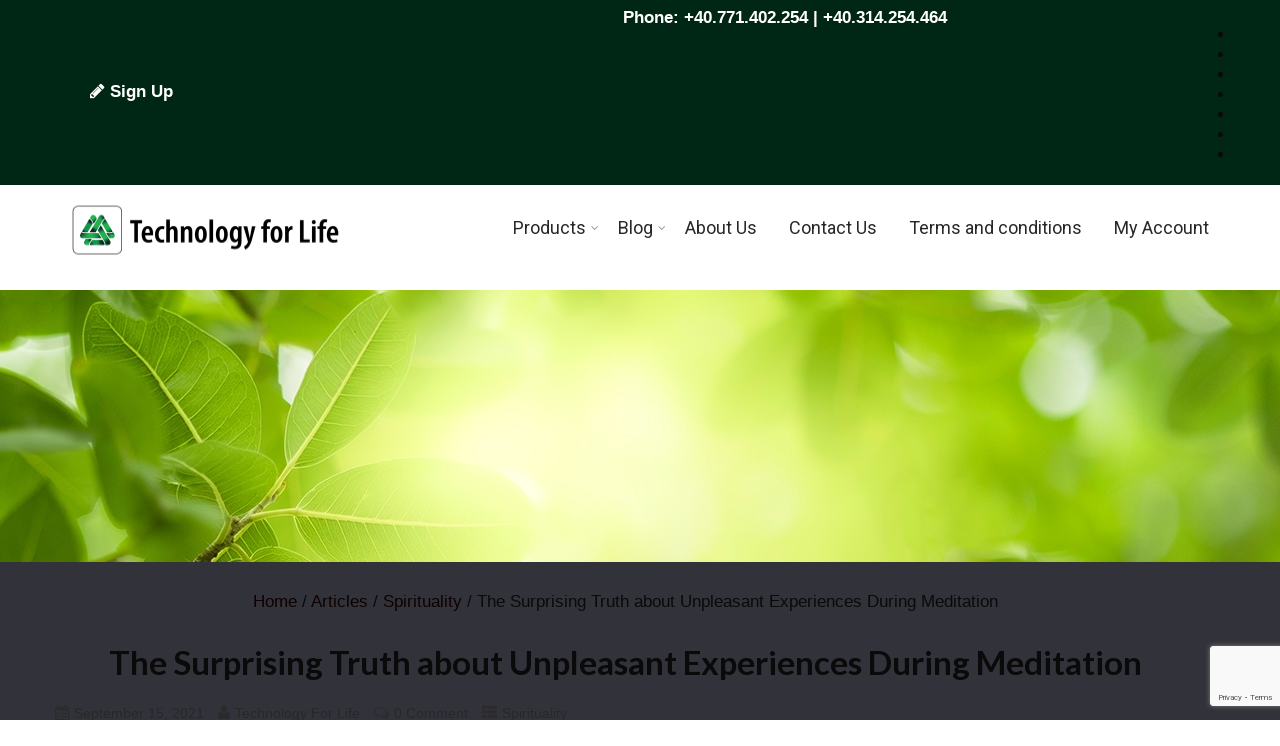

--- FILE ---
content_type: text/html; charset=UTF-8
request_url: https://www.technologyforlife.org/articles/spirituality/the-surprising-truth-about-unpleasant-experiences-during-meditation/
body_size: 24686
content:
<!DOCTYPE html>
<html xmlns="http://www.w3.org/1999/xhtml" lang="en-US">
<head>
	<meta name="verify-paysera" content="4ed6d99af23fe04a3a89ed5c39907255">
<meta http-equiv="Content-Type" content="text/html; charset=UTF-8" />	
<!--[if IE]><meta http-equiv="X-UA-Compatible" content="IE=edge,chrome=1"><![endif]-->
<meta name="viewport" content="width=device-width, initial-scale=1.0"/>
<link rel="profile" href="http://gmpg.org/xfn/11"/>
<link rel="pingback" href="https://www.technologyforlife.org/xmlrpc.php" /> 
<meta name='robots' content='index, follow, max-image-preview:large, max-snippet:-1, max-video-preview:-1' />

	<!-- This site is optimized with the Yoast SEO plugin v26.7 - https://yoast.com/wordpress/plugins/seo/ -->
	<title>The Surprising Truth about Unpleasant Experiences During Meditation - Technology for Life</title>
	<link rel="canonical" href="https://www.technologyforlife.org/articles/spirituality/the-surprising-truth-about-unpleasant-experiences-during-meditation/" />
	<meta property="og:locale" content="en_US" />
	<meta property="og:type" content="article" />
	<meta property="og:title" content="The Surprising Truth about Unpleasant Experiences During Meditation - Technology for Life" />
	<meta property="og:description" content="Meditation can be calming, but it can also be disturbing. A recent study confirmed what many practitioners already knew. Mindfulness creates a wide range of experiences. More than 25% of adults who meditate regularly reported having an unpleasant experience related to their practice, according to research led by the University College London. Fearfulness and distorted+ Read More" />
	<meta property="og:url" content="https://www.technologyforlife.org/articles/spirituality/the-surprising-truth-about-unpleasant-experiences-during-meditation/" />
	<meta property="og:site_name" content="Technology for Life" />
	<meta property="article:published_time" content="2021-09-15T11:05:06+00:00" />
	<meta property="article:modified_time" content="2021-09-15T11:07:10+00:00" />
	<meta property="og:image" content="https://www.technologyforlife.org/wp-content/uploads/getty_162335529_9706389704500182_76413-2.jpg" />
	<meta property="og:image:width" content="1200" />
	<meta property="og:image:height" content="600" />
	<meta property="og:image:type" content="image/jpeg" />
	<meta name="author" content="Technology For Life" />
	<meta name="twitter:card" content="summary_large_image" />
	<meta name="twitter:label1" content="Written by" />
	<meta name="twitter:data1" content="Technology For Life" />
	<meta name="twitter:label2" content="Est. reading time" />
	<meta name="twitter:data2" content="3 minutes" />
	<script type="application/ld+json" class="yoast-schema-graph">{"@context":"https://schema.org","@graph":[{"@type":"Article","@id":"https://www.technologyforlife.org/articles/spirituality/the-surprising-truth-about-unpleasant-experiences-during-meditation/#article","isPartOf":{"@id":"https://www.technologyforlife.org/articles/spirituality/the-surprising-truth-about-unpleasant-experiences-during-meditation/"},"author":{"name":"Technology For Life","@id":"https://www.technologyforlife.org/#/schema/person/604de27d018c6552925142dbd9404c40"},"headline":"The Surprising Truth about Unpleasant Experiences During Meditation","datePublished":"2021-09-15T11:05:06+00:00","dateModified":"2021-09-15T11:07:10+00:00","mainEntityOfPage":{"@id":"https://www.technologyforlife.org/articles/spirituality/the-surprising-truth-about-unpleasant-experiences-during-meditation/"},"wordCount":661,"commentCount":0,"publisher":{"@id":"https://www.technologyforlife.org/#organization"},"image":{"@id":"https://www.technologyforlife.org/articles/spirituality/the-surprising-truth-about-unpleasant-experiences-during-meditation/#primaryimage"},"thumbnailUrl":"https://www.technologyforlife.org/wp-content/uploads/getty_162335529_9706389704500182_76413-2.jpg","keywords":["calming","eat light","making progress","meditation","physical obstacles","suspend judgements"],"articleSection":["Spirituality"],"inLanguage":"en-US","potentialAction":[{"@type":"CommentAction","name":"Comment","target":["https://www.technologyforlife.org/articles/spirituality/the-surprising-truth-about-unpleasant-experiences-during-meditation/#respond"]}]},{"@type":"WebPage","@id":"https://www.technologyforlife.org/articles/spirituality/the-surprising-truth-about-unpleasant-experiences-during-meditation/","url":"https://www.technologyforlife.org/articles/spirituality/the-surprising-truth-about-unpleasant-experiences-during-meditation/","name":"The Surprising Truth about Unpleasant Experiences During Meditation - Technology for Life","isPartOf":{"@id":"https://www.technologyforlife.org/#website"},"primaryImageOfPage":{"@id":"https://www.technologyforlife.org/articles/spirituality/the-surprising-truth-about-unpleasant-experiences-during-meditation/#primaryimage"},"image":{"@id":"https://www.technologyforlife.org/articles/spirituality/the-surprising-truth-about-unpleasant-experiences-during-meditation/#primaryimage"},"thumbnailUrl":"https://www.technologyforlife.org/wp-content/uploads/getty_162335529_9706389704500182_76413-2.jpg","datePublished":"2021-09-15T11:05:06+00:00","dateModified":"2021-09-15T11:07:10+00:00","breadcrumb":{"@id":"https://www.technologyforlife.org/articles/spirituality/the-surprising-truth-about-unpleasant-experiences-during-meditation/#breadcrumb"},"inLanguage":"en-US","potentialAction":[{"@type":"ReadAction","target":["https://www.technologyforlife.org/articles/spirituality/the-surprising-truth-about-unpleasant-experiences-during-meditation/"]}]},{"@type":"ImageObject","inLanguage":"en-US","@id":"https://www.technologyforlife.org/articles/spirituality/the-surprising-truth-about-unpleasant-experiences-during-meditation/#primaryimage","url":"https://www.technologyforlife.org/wp-content/uploads/getty_162335529_9706389704500182_76413-2.jpg","contentUrl":"https://www.technologyforlife.org/wp-content/uploads/getty_162335529_9706389704500182_76413-2.jpg","width":1200,"height":600,"caption":"The Surprising Truth about Unpleasant Experiences During Meditation"},{"@type":"BreadcrumbList","@id":"https://www.technologyforlife.org/articles/spirituality/the-surprising-truth-about-unpleasant-experiences-during-meditation/#breadcrumb","itemListElement":[{"@type":"ListItem","position":1,"name":"Home","item":"https://www.technologyforlife.org/"},{"@type":"ListItem","position":2,"name":"Blog","item":"https://www.technologyforlife.org/blog/"},{"@type":"ListItem","position":3,"name":"The Surprising Truth about Unpleasant Experiences During Meditation"}]},{"@type":"WebSite","@id":"https://www.technologyforlife.org/#website","url":"https://www.technologyforlife.org/","name":"Technology for Life","description":"","publisher":{"@id":"https://www.technologyforlife.org/#organization"},"potentialAction":[{"@type":"SearchAction","target":{"@type":"EntryPoint","urlTemplate":"https://www.technologyforlife.org/?s={search_term_string}"},"query-input":{"@type":"PropertyValueSpecification","valueRequired":true,"valueName":"search_term_string"}}],"inLanguage":"en-US"},{"@type":"Organization","@id":"https://www.technologyforlife.org/#organization","name":"Ascendency Ltd","url":"https://www.technologyforlife.org/","logo":{"@type":"ImageObject","inLanguage":"en-US","@id":"https://www.technologyforlife.org/#/schema/logo/image/","url":"https://www.technologyforlife.org/wp-content/uploads/TECHNOLOGY-FOR-LIFE_LOGO-NOU-2021_BLACK-01.png","contentUrl":"https://www.technologyforlife.org/wp-content/uploads/TECHNOLOGY-FOR-LIFE_LOGO-NOU-2021_BLACK-01.png","width":600,"height":184,"caption":"Ascendency Ltd"},"image":{"@id":"https://www.technologyforlife.org/#/schema/logo/image/"}},{"@type":"Person","@id":"https://www.technologyforlife.org/#/schema/person/604de27d018c6552925142dbd9404c40","name":"Technology For Life","image":{"@type":"ImageObject","inLanguage":"en-US","@id":"https://www.technologyforlife.org/#/schema/person/image/","url":"https://secure.gravatar.com/avatar/a5b745868de69578494a9eccb9a0c9ad2b6f3fd24bcb65c9664bd3a2513f92bf?s=96&d=mm&r=g","contentUrl":"https://secure.gravatar.com/avatar/a5b745868de69578494a9eccb9a0c9ad2b6f3fd24bcb65c9664bd3a2513f92bf?s=96&d=mm&r=g","caption":"Technology For Life"}}]}</script>
	<!-- / Yoast SEO plugin. -->


<link rel='dns-prefetch' href='//translate.google.com' />
<link rel='dns-prefetch' href='//www.googletagmanager.com' />
<link rel='dns-prefetch' href='//fonts.googleapis.com' />
<link rel="alternate" type="application/rss+xml" title="Technology for Life &raquo; Feed" href="https://www.technologyforlife.org/feed/" />
<link rel="alternate" type="application/rss+xml" title="Technology for Life &raquo; Comments Feed" href="https://www.technologyforlife.org/comments/feed/" />
<link rel="alternate" type="application/rss+xml" title="Technology for Life &raquo; The Surprising Truth about Unpleasant Experiences During Meditation Comments Feed" href="https://www.technologyforlife.org/articles/spirituality/the-surprising-truth-about-unpleasant-experiences-during-meditation/feed/" />
<link rel="alternate" title="oEmbed (JSON)" type="application/json+oembed" href="https://www.technologyforlife.org/wp-json/oembed/1.0/embed?url=https%3A%2F%2Fwww.technologyforlife.org%2Farticles%2Fspirituality%2Fthe-surprising-truth-about-unpleasant-experiences-during-meditation%2F" />
<link rel="alternate" title="oEmbed (XML)" type="text/xml+oembed" href="https://www.technologyforlife.org/wp-json/oembed/1.0/embed?url=https%3A%2F%2Fwww.technologyforlife.org%2Farticles%2Fspirituality%2Fthe-surprising-truth-about-unpleasant-experiences-during-meditation%2F&#038;format=xml" />
<style id='wp-img-auto-sizes-contain-inline-css' type='text/css'>
img:is([sizes=auto i],[sizes^="auto," i]){contain-intrinsic-size:3000px 1500px}
/*# sourceURL=wp-img-auto-sizes-contain-inline-css */
</style>
<style id='wp-emoji-styles-inline-css' type='text/css'>

	img.wp-smiley, img.emoji {
		display: inline !important;
		border: none !important;
		box-shadow: none !important;
		height: 1em !important;
		width: 1em !important;
		margin: 0 0.07em !important;
		vertical-align: -0.1em !important;
		background: none !important;
		padding: 0 !important;
	}
/*# sourceURL=wp-emoji-styles-inline-css */
</style>
<style id='wp-block-library-inline-css' type='text/css'>
:root{--wp-block-synced-color:#7a00df;--wp-block-synced-color--rgb:122,0,223;--wp-bound-block-color:var(--wp-block-synced-color);--wp-editor-canvas-background:#ddd;--wp-admin-theme-color:#007cba;--wp-admin-theme-color--rgb:0,124,186;--wp-admin-theme-color-darker-10:#006ba1;--wp-admin-theme-color-darker-10--rgb:0,107,160.5;--wp-admin-theme-color-darker-20:#005a87;--wp-admin-theme-color-darker-20--rgb:0,90,135;--wp-admin-border-width-focus:2px}@media (min-resolution:192dpi){:root{--wp-admin-border-width-focus:1.5px}}.wp-element-button{cursor:pointer}:root .has-very-light-gray-background-color{background-color:#eee}:root .has-very-dark-gray-background-color{background-color:#313131}:root .has-very-light-gray-color{color:#eee}:root .has-very-dark-gray-color{color:#313131}:root .has-vivid-green-cyan-to-vivid-cyan-blue-gradient-background{background:linear-gradient(135deg,#00d084,#0693e3)}:root .has-purple-crush-gradient-background{background:linear-gradient(135deg,#34e2e4,#4721fb 50%,#ab1dfe)}:root .has-hazy-dawn-gradient-background{background:linear-gradient(135deg,#faaca8,#dad0ec)}:root .has-subdued-olive-gradient-background{background:linear-gradient(135deg,#fafae1,#67a671)}:root .has-atomic-cream-gradient-background{background:linear-gradient(135deg,#fdd79a,#004a59)}:root .has-nightshade-gradient-background{background:linear-gradient(135deg,#330968,#31cdcf)}:root .has-midnight-gradient-background{background:linear-gradient(135deg,#020381,#2874fc)}:root{--wp--preset--font-size--normal:16px;--wp--preset--font-size--huge:42px}.has-regular-font-size{font-size:1em}.has-larger-font-size{font-size:2.625em}.has-normal-font-size{font-size:var(--wp--preset--font-size--normal)}.has-huge-font-size{font-size:var(--wp--preset--font-size--huge)}.has-text-align-center{text-align:center}.has-text-align-left{text-align:left}.has-text-align-right{text-align:right}.has-fit-text{white-space:nowrap!important}#end-resizable-editor-section{display:none}.aligncenter{clear:both}.items-justified-left{justify-content:flex-start}.items-justified-center{justify-content:center}.items-justified-right{justify-content:flex-end}.items-justified-space-between{justify-content:space-between}.screen-reader-text{border:0;clip-path:inset(50%);height:1px;margin:-1px;overflow:hidden;padding:0;position:absolute;width:1px;word-wrap:normal!important}.screen-reader-text:focus{background-color:#ddd;clip-path:none;color:#444;display:block;font-size:1em;height:auto;left:5px;line-height:normal;padding:15px 23px 14px;text-decoration:none;top:5px;width:auto;z-index:100000}html :where(.has-border-color){border-style:solid}html :where([style*=border-top-color]){border-top-style:solid}html :where([style*=border-right-color]){border-right-style:solid}html :where([style*=border-bottom-color]){border-bottom-style:solid}html :where([style*=border-left-color]){border-left-style:solid}html :where([style*=border-width]){border-style:solid}html :where([style*=border-top-width]){border-top-style:solid}html :where([style*=border-right-width]){border-right-style:solid}html :where([style*=border-bottom-width]){border-bottom-style:solid}html :where([style*=border-left-width]){border-left-style:solid}html :where(img[class*=wp-image-]){height:auto;max-width:100%}:where(figure){margin:0 0 1em}html :where(.is-position-sticky){--wp-admin--admin-bar--position-offset:var(--wp-admin--admin-bar--height,0px)}@media screen and (max-width:600px){html :where(.is-position-sticky){--wp-admin--admin-bar--position-offset:0px}}

/*# sourceURL=wp-block-library-inline-css */
</style><link rel='stylesheet' id='wc-blocks-style-css' href='https://www.technologyforlife.org/wp-content/plugins/woocommerce/assets/client/blocks/wc-blocks.css?ver=wc-10.4.3' type='text/css' media='all' />
<style id='global-styles-inline-css' type='text/css'>
:root{--wp--preset--aspect-ratio--square: 1;--wp--preset--aspect-ratio--4-3: 4/3;--wp--preset--aspect-ratio--3-4: 3/4;--wp--preset--aspect-ratio--3-2: 3/2;--wp--preset--aspect-ratio--2-3: 2/3;--wp--preset--aspect-ratio--16-9: 16/9;--wp--preset--aspect-ratio--9-16: 9/16;--wp--preset--color--black: #000000;--wp--preset--color--cyan-bluish-gray: #abb8c3;--wp--preset--color--white: #ffffff;--wp--preset--color--pale-pink: #f78da7;--wp--preset--color--vivid-red: #cf2e2e;--wp--preset--color--luminous-vivid-orange: #ff6900;--wp--preset--color--luminous-vivid-amber: #fcb900;--wp--preset--color--light-green-cyan: #7bdcb5;--wp--preset--color--vivid-green-cyan: #00d084;--wp--preset--color--pale-cyan-blue: #8ed1fc;--wp--preset--color--vivid-cyan-blue: #0693e3;--wp--preset--color--vivid-purple: #9b51e0;--wp--preset--gradient--vivid-cyan-blue-to-vivid-purple: linear-gradient(135deg,rgb(6,147,227) 0%,rgb(155,81,224) 100%);--wp--preset--gradient--light-green-cyan-to-vivid-green-cyan: linear-gradient(135deg,rgb(122,220,180) 0%,rgb(0,208,130) 100%);--wp--preset--gradient--luminous-vivid-amber-to-luminous-vivid-orange: linear-gradient(135deg,rgb(252,185,0) 0%,rgb(255,105,0) 100%);--wp--preset--gradient--luminous-vivid-orange-to-vivid-red: linear-gradient(135deg,rgb(255,105,0) 0%,rgb(207,46,46) 100%);--wp--preset--gradient--very-light-gray-to-cyan-bluish-gray: linear-gradient(135deg,rgb(238,238,238) 0%,rgb(169,184,195) 100%);--wp--preset--gradient--cool-to-warm-spectrum: linear-gradient(135deg,rgb(74,234,220) 0%,rgb(151,120,209) 20%,rgb(207,42,186) 40%,rgb(238,44,130) 60%,rgb(251,105,98) 80%,rgb(254,248,76) 100%);--wp--preset--gradient--blush-light-purple: linear-gradient(135deg,rgb(255,206,236) 0%,rgb(152,150,240) 100%);--wp--preset--gradient--blush-bordeaux: linear-gradient(135deg,rgb(254,205,165) 0%,rgb(254,45,45) 50%,rgb(107,0,62) 100%);--wp--preset--gradient--luminous-dusk: linear-gradient(135deg,rgb(255,203,112) 0%,rgb(199,81,192) 50%,rgb(65,88,208) 100%);--wp--preset--gradient--pale-ocean: linear-gradient(135deg,rgb(255,245,203) 0%,rgb(182,227,212) 50%,rgb(51,167,181) 100%);--wp--preset--gradient--electric-grass: linear-gradient(135deg,rgb(202,248,128) 0%,rgb(113,206,126) 100%);--wp--preset--gradient--midnight: linear-gradient(135deg,rgb(2,3,129) 0%,rgb(40,116,252) 100%);--wp--preset--font-size--small: 13px;--wp--preset--font-size--medium: 20px;--wp--preset--font-size--large: 36px;--wp--preset--font-size--x-large: 42px;--wp--preset--spacing--20: 0.44rem;--wp--preset--spacing--30: 0.67rem;--wp--preset--spacing--40: 1rem;--wp--preset--spacing--50: 1.5rem;--wp--preset--spacing--60: 2.25rem;--wp--preset--spacing--70: 3.38rem;--wp--preset--spacing--80: 5.06rem;--wp--preset--shadow--natural: 6px 6px 9px rgba(0, 0, 0, 0.2);--wp--preset--shadow--deep: 12px 12px 50px rgba(0, 0, 0, 0.4);--wp--preset--shadow--sharp: 6px 6px 0px rgba(0, 0, 0, 0.2);--wp--preset--shadow--outlined: 6px 6px 0px -3px rgb(255, 255, 255), 6px 6px rgb(0, 0, 0);--wp--preset--shadow--crisp: 6px 6px 0px rgb(0, 0, 0);}:where(.is-layout-flex){gap: 0.5em;}:where(.is-layout-grid){gap: 0.5em;}body .is-layout-flex{display: flex;}.is-layout-flex{flex-wrap: wrap;align-items: center;}.is-layout-flex > :is(*, div){margin: 0;}body .is-layout-grid{display: grid;}.is-layout-grid > :is(*, div){margin: 0;}:where(.wp-block-columns.is-layout-flex){gap: 2em;}:where(.wp-block-columns.is-layout-grid){gap: 2em;}:where(.wp-block-post-template.is-layout-flex){gap: 1.25em;}:where(.wp-block-post-template.is-layout-grid){gap: 1.25em;}.has-black-color{color: var(--wp--preset--color--black) !important;}.has-cyan-bluish-gray-color{color: var(--wp--preset--color--cyan-bluish-gray) !important;}.has-white-color{color: var(--wp--preset--color--white) !important;}.has-pale-pink-color{color: var(--wp--preset--color--pale-pink) !important;}.has-vivid-red-color{color: var(--wp--preset--color--vivid-red) !important;}.has-luminous-vivid-orange-color{color: var(--wp--preset--color--luminous-vivid-orange) !important;}.has-luminous-vivid-amber-color{color: var(--wp--preset--color--luminous-vivid-amber) !important;}.has-light-green-cyan-color{color: var(--wp--preset--color--light-green-cyan) !important;}.has-vivid-green-cyan-color{color: var(--wp--preset--color--vivid-green-cyan) !important;}.has-pale-cyan-blue-color{color: var(--wp--preset--color--pale-cyan-blue) !important;}.has-vivid-cyan-blue-color{color: var(--wp--preset--color--vivid-cyan-blue) !important;}.has-vivid-purple-color{color: var(--wp--preset--color--vivid-purple) !important;}.has-black-background-color{background-color: var(--wp--preset--color--black) !important;}.has-cyan-bluish-gray-background-color{background-color: var(--wp--preset--color--cyan-bluish-gray) !important;}.has-white-background-color{background-color: var(--wp--preset--color--white) !important;}.has-pale-pink-background-color{background-color: var(--wp--preset--color--pale-pink) !important;}.has-vivid-red-background-color{background-color: var(--wp--preset--color--vivid-red) !important;}.has-luminous-vivid-orange-background-color{background-color: var(--wp--preset--color--luminous-vivid-orange) !important;}.has-luminous-vivid-amber-background-color{background-color: var(--wp--preset--color--luminous-vivid-amber) !important;}.has-light-green-cyan-background-color{background-color: var(--wp--preset--color--light-green-cyan) !important;}.has-vivid-green-cyan-background-color{background-color: var(--wp--preset--color--vivid-green-cyan) !important;}.has-pale-cyan-blue-background-color{background-color: var(--wp--preset--color--pale-cyan-blue) !important;}.has-vivid-cyan-blue-background-color{background-color: var(--wp--preset--color--vivid-cyan-blue) !important;}.has-vivid-purple-background-color{background-color: var(--wp--preset--color--vivid-purple) !important;}.has-black-border-color{border-color: var(--wp--preset--color--black) !important;}.has-cyan-bluish-gray-border-color{border-color: var(--wp--preset--color--cyan-bluish-gray) !important;}.has-white-border-color{border-color: var(--wp--preset--color--white) !important;}.has-pale-pink-border-color{border-color: var(--wp--preset--color--pale-pink) !important;}.has-vivid-red-border-color{border-color: var(--wp--preset--color--vivid-red) !important;}.has-luminous-vivid-orange-border-color{border-color: var(--wp--preset--color--luminous-vivid-orange) !important;}.has-luminous-vivid-amber-border-color{border-color: var(--wp--preset--color--luminous-vivid-amber) !important;}.has-light-green-cyan-border-color{border-color: var(--wp--preset--color--light-green-cyan) !important;}.has-vivid-green-cyan-border-color{border-color: var(--wp--preset--color--vivid-green-cyan) !important;}.has-pale-cyan-blue-border-color{border-color: var(--wp--preset--color--pale-cyan-blue) !important;}.has-vivid-cyan-blue-border-color{border-color: var(--wp--preset--color--vivid-cyan-blue) !important;}.has-vivid-purple-border-color{border-color: var(--wp--preset--color--vivid-purple) !important;}.has-vivid-cyan-blue-to-vivid-purple-gradient-background{background: var(--wp--preset--gradient--vivid-cyan-blue-to-vivid-purple) !important;}.has-light-green-cyan-to-vivid-green-cyan-gradient-background{background: var(--wp--preset--gradient--light-green-cyan-to-vivid-green-cyan) !important;}.has-luminous-vivid-amber-to-luminous-vivid-orange-gradient-background{background: var(--wp--preset--gradient--luminous-vivid-amber-to-luminous-vivid-orange) !important;}.has-luminous-vivid-orange-to-vivid-red-gradient-background{background: var(--wp--preset--gradient--luminous-vivid-orange-to-vivid-red) !important;}.has-very-light-gray-to-cyan-bluish-gray-gradient-background{background: var(--wp--preset--gradient--very-light-gray-to-cyan-bluish-gray) !important;}.has-cool-to-warm-spectrum-gradient-background{background: var(--wp--preset--gradient--cool-to-warm-spectrum) !important;}.has-blush-light-purple-gradient-background{background: var(--wp--preset--gradient--blush-light-purple) !important;}.has-blush-bordeaux-gradient-background{background: var(--wp--preset--gradient--blush-bordeaux) !important;}.has-luminous-dusk-gradient-background{background: var(--wp--preset--gradient--luminous-dusk) !important;}.has-pale-ocean-gradient-background{background: var(--wp--preset--gradient--pale-ocean) !important;}.has-electric-grass-gradient-background{background: var(--wp--preset--gradient--electric-grass) !important;}.has-midnight-gradient-background{background: var(--wp--preset--gradient--midnight) !important;}.has-small-font-size{font-size: var(--wp--preset--font-size--small) !important;}.has-medium-font-size{font-size: var(--wp--preset--font-size--medium) !important;}.has-large-font-size{font-size: var(--wp--preset--font-size--large) !important;}.has-x-large-font-size{font-size: var(--wp--preset--font-size--x-large) !important;}
/*# sourceURL=global-styles-inline-css */
</style>

<style id='classic-theme-styles-inline-css' type='text/css'>
/*! This file is auto-generated */
.wp-block-button__link{color:#fff;background-color:#32373c;border-radius:9999px;box-shadow:none;text-decoration:none;padding:calc(.667em + 2px) calc(1.333em + 2px);font-size:1.125em}.wp-block-file__button{background:#32373c;color:#fff;text-decoration:none}
/*# sourceURL=/wp-includes/css/classic-themes.min.css */
</style>
<link rel='stylesheet' id='contact-form-7-css' href='https://www.technologyforlife.org/wp-content/plugins/contact-form-7/includes/css/styles.css?ver=6.1.4' type='text/css' media='all' />
<link rel='stylesheet' id='cookie-notice-front-css' href='https://www.technologyforlife.org/wp-content/plugins/cookie-notice/css/front.min.css?ver=2.5.11' type='text/css' media='all' />
<link rel='stylesheet' id='google-language-translator-css' href='https://www.technologyforlife.org/wp-content/plugins/google-language-translator/css/style.css?ver=6.0.20' type='text/css' media='' />
<link rel='stylesheet' id='sktbuilder-frontend-style-css' href='https://www.technologyforlife.org/wp-content/plugins/skt-builder/assets/css/sktbuilder-frontend-custom.css?ver=6.9' type='text/css' media='all' />
<link rel='stylesheet' id='sktbuilder-lib-style-css' href='https://www.technologyforlife.org/wp-content/plugins/skt-builder/sktbuilder/blocks/lib.css?ver=6.9' type='text/css' media='all' />
<link rel='stylesheet' id='sktbuilder-animations-css-css' href='https://www.technologyforlife.org/wp-content/plugins/skt-builder/sktbuilder/blocks/animation.css?ver=6.9' type='text/css' media='all' />
<link rel='stylesheet' id='owlcarousel-css-css' href='https://www.technologyforlife.org/wp-content/plugins/skt-builder/sktbuilder/blocks/owlcarousel/assets/owl.carousel.css?ver=6.9' type='text/css' media='all' />
<link rel='stylesheet' id='glyphicons-css-css' href='https://www.technologyforlife.org/wp-content/plugins/skt-builder/sktbuilder/blocks/glyphicons/assets/css/glyphicons.css?ver=6.9' type='text/css' media='all' />
<link rel='stylesheet' id='fontawesome-css-css' href='https://www.technologyforlife.org/wp-content/plugins/skt-builder/sktbuilder/blocks/fontawesome/assets/css/fontawesome.css?ver=6.9' type='text/css' media='all' />
<link rel='stylesheet' id='woocommerce-layout-css' href='https://www.technologyforlife.org/wp-content/plugins/woocommerce/assets/css/woocommerce-layout.css?ver=10.4.3' type='text/css' media='all' />
<link rel='stylesheet' id='woocommerce-smallscreen-css' href='https://www.technologyforlife.org/wp-content/plugins/woocommerce/assets/css/woocommerce-smallscreen.css?ver=10.4.3' type='text/css' media='only screen and (max-width: 768px)' />
<link rel='stylesheet' id='woocommerce-general-css' href='https://www.technologyforlife.org/wp-content/plugins/woocommerce/assets/css/woocommerce.css?ver=10.4.3' type='text/css' media='all' />
<style id='woocommerce-inline-inline-css' type='text/css'>
.woocommerce form .form-row .required { visibility: visible; }
/*# sourceURL=woocommerce-inline-inline-css */
</style>
<link rel='stylesheet' id='parente2-style-css' href='https://www.technologyforlife.org/wp-content/themes/herbal/style.css?ver=6.9' type='text/css' media='all' />
<link rel='stylesheet' id='childe2-style-css' href='https://www.technologyforlife.org/wp-content/themes/herbal-child/style.css?ver=6.9' type='text/css' media='all' />
<link rel='stylesheet' id='complete-core-style-css' href='https://www.technologyforlife.org/wp-content/themes/herbal/style_core.css?ver=6.9' type='text/css' media='all' />
<link rel='stylesheet' id='complete-style-css' href='https://www.technologyforlife.org/wp-content/themes/herbal-child/style.css?ver=6.9' type='text/css' media='all' />
<link rel='stylesheet' id='complete-style-core-css' href='https://www.technologyforlife.org/wp-content/themes/herbal/style_core.css?ver=6.9' type='text/css' media='all' />
<link rel='stylesheet' id='complete-animated_css-css' href='https://www.technologyforlife.org/wp-content/themes/herbal/assets/css/animate.min.css?ver=6.9' type='text/css' media='all' />
<link rel='stylesheet' id='complete-static_css-css' href='https://www.technologyforlife.org/wp-content/themes/herbal/assets/css/nivo-slider.css?ver=6.9' type='text/css' media='all' />
<link rel='stylesheet' id='complete-gallery_css-css' href='https://www.technologyforlife.org/wp-content/themes/herbal/assets/css/prettyPhoto.css?ver=6.9' type='text/css' media='all' />
<link rel='stylesheet' id='complete-awesome_css-css' href='https://www.technologyforlife.org/wp-content/themes/herbal/assets/fonts/font-awesome.css?ver=6.9' type='text/css' media='all' />
<link rel='stylesheet' id='complete_google_fonts-css' href='//fonts.googleapis.com/css?family=Lato%3Aregular%2Citalic%2C900%2C700%2C300%2C100%7CRoboto+Slab%3Aregular%2C700%2C300%2C100%7CMerriweather%3Aregular%2Citalic%2C900%2C700%2C300%7CRoboto%3Aregular%2Citalic%2C900%2C700%2C500%2C300%2C100%26subset%3Dlatin%2C' type='text/css' media='screen' />
<script type="text/javascript" id="cookie-notice-front-js-before">
/* <![CDATA[ */
var cnArgs = {"ajaxUrl":"https:\/\/www.technologyforlife.org\/wp-admin\/admin-ajax.php","nonce":"36f5401f99","hideEffect":"fade","position":"bottom","onScroll":false,"onScrollOffset":100,"onClick":false,"cookieName":"cookie_notice_accepted","cookieTime":2592000,"cookieTimeRejected":2592000,"globalCookie":false,"redirection":false,"cache":false,"revokeCookies":false,"revokeCookiesOpt":"automatic"};

//# sourceURL=cookie-notice-front-js-before
/* ]]> */
</script>
<script type="text/javascript" src="https://www.technologyforlife.org/wp-content/plugins/cookie-notice/js/front.min.js?ver=2.5.11" id="cookie-notice-front-js"></script>
<script type="text/javascript" src="https://www.technologyforlife.org/wp-includes/js/jquery/jquery.min.js?ver=3.7.1" id="jquery-core-js"></script>
<script type="text/javascript" src="https://www.technologyforlife.org/wp-includes/js/jquery/jquery-migrate.min.js?ver=3.4.1" id="jquery-migrate-js"></script>
<script type="text/javascript" src="https://www.technologyforlife.org/wp-content/plugins/skt-builder/assets/js/sktbuilder-frontend-custom-front.js?ver=6.9" id="sktbuilder-frontend-custom-front-js"></script>
<script type="text/javascript" src="https://www.technologyforlife.org/wp-content/plugins/woocommerce/assets/js/jquery-blockui/jquery.blockUI.min.js?ver=2.7.0-wc.10.4.3" id="wc-jquery-blockui-js" data-wp-strategy="defer"></script>
<script type="text/javascript" id="wc-add-to-cart-js-extra">
/* <![CDATA[ */
var wc_add_to_cart_params = {"ajax_url":"/wp-admin/admin-ajax.php","wc_ajax_url":"/?wc-ajax=%%endpoint%%","i18n_view_cart":"View cart","cart_url":"https://www.technologyforlife.org/cart/","is_cart":"","cart_redirect_after_add":"no"};
//# sourceURL=wc-add-to-cart-js-extra
/* ]]> */
</script>
<script type="text/javascript" src="https://www.technologyforlife.org/wp-content/plugins/woocommerce/assets/js/frontend/add-to-cart.min.js?ver=10.4.3" id="wc-add-to-cart-js" defer="defer" data-wp-strategy="defer"></script>
<script type="text/javascript" src="https://www.technologyforlife.org/wp-content/plugins/woocommerce/assets/js/js-cookie/js.cookie.min.js?ver=2.1.4-wc.10.4.3" id="wc-js-cookie-js" data-wp-strategy="defer"></script>
<script type="text/javascript" src="https://www.technologyforlife.org/wp-content/themes/herbal/assets/js/complete.js?ver=1" id="complete_js-js"></script>
<script type="text/javascript" src="https://www.technologyforlife.org/wp-content/themes/herbal/assets/js/vidbg.js?ver=1" id="complete_vidbgjs-js"></script>
<script type="text/javascript" src="https://www.technologyforlife.org/wp-content/themes/herbal/assets/js/other.js?ver=1" id="complete_otherjs-js"></script>
<script type="text/javascript" src="https://www.technologyforlife.org/wp-content/themes/herbal/assets/js/jquery.bxslider.min.js?ver=1" id="complete_testimonialjs-js"></script>
<script type="text/javascript" src="https://www.technologyforlife.org/wp-content/themes/herbal/assets/js/index.js?ver=1" id="complete_index-js"></script>
<script type="text/javascript" src="https://www.technologyforlife.org/wp-content/themes/herbal/assets/js/jquery.quicksand.js?ver=1" id="complete_galjs1-js"></script>
<script type="text/javascript" src="https://www.technologyforlife.org/wp-content/themes/herbal/assets/js/script.js?ver=1" id="complete_galjs3-js"></script>
<script type="text/javascript" src="https://www.technologyforlife.org/wp-content/themes/herbal/assets/js/jquery.prettyPhoto.js?ver=1" id="complete_galjs4-js"></script>

<!-- Google tag (gtag.js) snippet added by Site Kit -->
<!-- Google Analytics snippet added by Site Kit -->
<!-- Google Ads snippet added by Site Kit -->
<script type="text/javascript" src="https://www.googletagmanager.com/gtag/js?id=GT-MJKK6JMQ" id="google_gtagjs-js" async></script>
<script type="text/javascript" id="google_gtagjs-js-after">
/* <![CDATA[ */
window.dataLayer = window.dataLayer || [];function gtag(){dataLayer.push(arguments);}
gtag("set","linker",{"domains":["www.technologyforlife.org"]});
gtag("js", new Date());
gtag("set", "developer_id.dZTNiMT", true);
gtag("config", "GT-MJKK6JMQ");
gtag("config", "AW-1002806590");
 window._googlesitekit = window._googlesitekit || {}; window._googlesitekit.throttledEvents = []; window._googlesitekit.gtagEvent = (name, data) => { var key = JSON.stringify( { name, data } ); if ( !! window._googlesitekit.throttledEvents[ key ] ) { return; } window._googlesitekit.throttledEvents[ key ] = true; setTimeout( () => { delete window._googlesitekit.throttledEvents[ key ]; }, 5 ); gtag( "event", name, { ...data, event_source: "site-kit" } ); }; 
//# sourceURL=google_gtagjs-js-after
/* ]]> */
</script>
<link rel="https://api.w.org/" href="https://www.technologyforlife.org/wp-json/" /><link rel="alternate" title="JSON" type="application/json" href="https://www.technologyforlife.org/wp-json/wp/v2/posts/6078" /><link rel="EditURI" type="application/rsd+xml" title="RSD" href="https://www.technologyforlife.org/xmlrpc.php?rsd" />
<meta name="generator" content="WordPress 6.9" />
<meta name="generator" content="WooCommerce 10.4.3" />
<link rel='shortlink' href='https://www.technologyforlife.org/?p=6078' />
<style>#google_language_translator{text-align:left!important;}select.goog-te-combo{float:right;}.goog-te-gadget{padding-top:13px;}.goog-te-gadget .goog-te-combo{margin-top:-7px!important;}.goog-te-gadget{margin-top:2px!important;}p.hello{font-size:12px;color:#666;}div.skiptranslate.goog-te-gadget{display:inline!important;}#google_language_translator,#language{clear:both;width:160px;text-align:right;}#language{float:right;}#flags{text-align:right;width:165px;float:right;clear:right;}#flags ul{float:right!important;}p.hello{text-align:right;float:right;clear:both;}.glt-clear{height:0px;clear:both;margin:0px;padding:0px;}#flags{width:165px;}#flags a{display:inline-block;margin-left:2px;}#google_language_translator a{display:none!important;}div.skiptranslate.goog-te-gadget{display:inline!important;}.goog-te-gadget{color:transparent!important;}.goog-te-gadget{font-size:0px!important;}.goog-branding{display:none;}.goog-tooltip{display: none!important;}.goog-tooltip:hover{display: none!important;}.goog-text-highlight{background-color:transparent!important;border:none!important;box-shadow:none!important;}#google_language_translator{display:none;}#google_language_translator select.goog-te-combo{color:#000000;}div.skiptranslate{display:none!important;}body{top:0px!important;}#goog-gt-{display:none!important;}font font{background-color:transparent!important;box-shadow:none!important;position:initial!important;}#glt-translate-trigger{left:50%; margin-left:-63px; right:auto;}#glt-translate-trigger > span{color:#000000;}#glt-translate-trigger{background:#f4f122;}#google_language_translator .goog-te-gadget .goog-te-combo{background:#13d34c;border:0!important;}</style><meta name="generator" content="Site Kit by Google 1.171.0" /><style type="text/css">

/*Fixed Background*/

	/*BOXED LAYOUT*/
	.site_boxed .layer_wrapper, body.home.site_boxed #slidera {width: 83.5%;float: left;margin: 0 8.25%;
	background: #ffffff;}
	.site_boxed .stat_bg, .site_boxed .stat_bg_overlay{width: 83.5%;}
	.site_boxed .social_buttons{background: #ffffff;}
	.site_boxed .center {width: 95%!important;margin: 0 auto;}
	.site_boxed .head_top .center{ width:95%!important;}



/*Site Content Text Style*/
body, input, textarea{ 
		font-size:17px; }

.single_post .single_post_content .tabs li a:link, .single_post .single_post_content .tabs li a:visited{ color:#0a0a0a;}


.post_head, .author_div{ background:#545556;}
.post_head_bg, .author_div_bg{background:url(https://www.technologyforlife.org/wp-content/uploads/4.jpg);}

/*Feattured Boxes Section*/
.featured_area_bg{background:url();}
.featured_area{background-color:#f2f2f2;}
.featured_block img{height:70px;; width:70px;} 
.featured_block{background-color:#ffffff;}

.ptmore{background-color:#ffffff;}
.ptmore:hover{background-color:#68c9b0;}


.left-fit-title h3, .right-fit-title h3, .left-fit-desc, .right-fit-desc{color:;}
.left-fitright, .right-fitleft{background-color:;}


.left-fitbox a:hover h3, .right-fitbox a:hover h3{color:;}
.left-fitbox a:hover .left-fitright, .right-fitbox a:hover .right-fitleft{background-color:;}

.right-fitleft, .left-fitright{color:;}
.right-fit-desc, .left-fit-desc{border-bottom-color:;}

.expanding-grid .spacer{background-color:#0bb14e;}
.expand-left h2, .expand-left{color:#000000;}

.headingseperator h3{color:#000000;}
.headingseperator h3::after{border-bottom-color:#0bb14e;}

.expanding-grid .links > li a.active:after{border-bottom-color:#0bb14e;}

.squarebox{background-color:#ffffff;}
.squarebox:hover{background-color:#79ab9f;}
.squaretitle{color:#000000;}

.perfectbox{background-color:#ffffff; border-color:#eaeaea;}
.perfectborder:hover, .perfectbox:hover{border-color:#0bb14e !important;}

.post_block_style3{background-color:#ffffff; border-color:#eaeaea;}
.post_block_style3:before{background:#9f9f9f;}

/*Home Section 1*/

.home1_section_area .sect-title h2{color:;}
.home1_section_area .sect-title h2:after{border-bottom-color:;}
.home1_section_area{background-color:#ffffff;}
.home1_section_area_bg{background:url();}

/*Home Section 2*/
.home2_section_area .sect-title h2{color:;}
.home2_section_area .sect-title h2:after{border-bottom-color:;}
.home2_section_area{background-color:;}
.home2_section_area_bg{background:url(https://www.technologyforlife.org/wp-content/themes/herbal/images/section-2-bg.jpg);}

/*Home Section 3*/
.home3_section_area .sect-title h2{color:;}
.home3_section_area .sect-title h2:after{border-bottom-color:;}
.home3_section_area{background-color:#ffffff;}
.home3_section_area_bg{background:url();}

/*Home Section 4*/
.home4_section_area .sect-title h2{color:;}
.home4_section_area .sect-title h2:after{border-bottom-color:;}
.home4_section_area{background-color:#f7f6f6;}
.home4_section_area_bg{background:url();}


/*Home Section 5*/
.home5_section_area .sect-title h2{color:;}
.home5_section_area .sect-title h2:after{border-bottom-color:;}
.home5_section_area{background-color:#ffffff;}
.home5_section_area_bg{background:url();}

/*Home Section 6*/
.home6_section_area .sect-title h2{color:;}
.home6_section_area .sect-title h2:after{border-bottom-color:;}
.home6_section_area{background-color:#f6f6f6;}
.home6_section_area_bg{background:url();}

/*Home Section 7*/
.home7_section_area .sect-title h2{color:;}
.home7_section_area .sect-title h2:after{border-bottom-color:;}
.home7_section_area{background-color:;}
.home7_section_area_bg{background:url(https://www.technologyforlife.org/wp-content/themes/herbal/images/section-7-bg.jpg);}

/*Home Section 8*/
.home8_section_area .sect-title h2{color:;}
.home8_section_area .sect-title h2:after{border-bottom-color:;}
.home8_section_area{background-color:#393939;}
.home8_section_area_bg{background:url();}

/*Home Section 9*/
.home9_section_area .sect-title h2{color:;}
.home9_section_area .sect-title h2:after{border-bottom-color:;}
.home9_section_area{background-color:#f6f6f6;}
.home9_section_area_bg{background:url();}

/*Home Section 10*/
.home10_section_area .sect-title h2{color:;}
.home10_section_area .sect-title h2:after{border-bottom-color:;}
.home10_section_area{background-color:;}
.home10_section_area_bg{background:url(https://www.technologyforlife.org/wp-content/themes/herbal/images/section-10-bg.jpg);}

/*Home Section 11*/
.home11_section_area .sect-title h2{color:;}
.home11_section_area .sect-title h2:after{border-bottom-color:;}
.home11_section_area{background-color:#f6f6f6;}
.home11_section_area_bg{background:url();}

/*Home Section 12*/
.home12_section_area .sect-title h2{color:;}
.home12_section_area .sect-title h2:after{border-bottom-color:;}
.home12_section_area{background-color:;}
.home12_section_area_bg{background:url(https://www.technologyforlife.org/wp-content/themes/herbal/images/section-12-bg.jpg);}

/*Home Section 13*/
.home13_section_area .sect-title h2{color:;}
.home13_section_area .sect-title h2:after{border-bottom-color:;}
.home13_section_area{background-color:#ffffff;}
.home13_section_area_bg{background:url();}

/*Home Section 14*/
.home14_section_area .sect-title h2{color:;}
.home14_section_area .sect-title h2:after{border-bottom-color:;}
.home14_section_area{background-color:;}
.home14_section_area_bg{background:url(https://www.technologyforlife.org/wp-content/themes/herbal/images/section-14-bg.jpg);}

/*Home Section 15*/
.home15_section_area .sect-title h2{color:;}
.home15_section_area .sect-title h2:after{border-bottom-color:;}
.home15_section_area{background-color:#f6f6f6;}
.home15_section_area_bg{background:url();}


/*Home Section 16*/
.home16_section_area .sect-title h2{color:;}
.home16_section_area .sect-title h2:after{border-bottom-color:;}
.home16_section_area{background-color:#ffffff;}
.home16_section_area_bg{background:url();}


/*Home Section 17*/
.home17_section_area .sect-title h2{color:;}
.home17_section_area .sect-title h2:after{border-bottom-color:;}
.home17_section_area{background-color:#ffffff;}
.home17_section_area_bg{background:url();}


/*-----------------------------COLORS------------------------------------*/
		/*Header Color*/
		.header{ position:relative!important; background-color: rgba(255,255,255, 1);}
		
		.page .header, .single .header, .archive .header, .search .header{ position:relative!important; background-color: rgba(255,255,255, 1)!important;}
		
		
				
		/*Head Top Bar Color*/
		.head-info-area{background:#68c9b0;}
		
				.home.has_trans_header.page .header{background:#ffffff!important;}
		@media screen and (max-width: 480px){
		.home.has_trans_header .header{ background:#ffffff!important;}
		}
		/*LOGO*/
		.logo img{height:90px; width:300px; margin-top:0px;} 

				.logo h2, .logo h1, .logo h2 a:link, .logo h2 a:visited, .logo h1 a:link, .logo h1 a:visited, .logo h2 a:hover, .logo h1 a:hover{ 
						font-size:43px;			color:#393939;
		}
		
		.logo h1 a span,.logo h2 a span{color:#0bb14e;}
		
		/*HEADER TEXT BAR*/
				.head-info-area, .head-info-area a:link, .head-info-area a:visited{ 
			font-family:'Lato'; 			font-size:14px;			color:#ffffff;
		}	
		
		.head-info-area a:hover{ 
			color:#edecec;
		}		
		
		a:link, a:visited{color:#0f0000;}
		a:hover{color:#0f0000;}
		
		
		/*Slider Title*/
				.title{ 
			font-family:'Roboto Slab'; 			font-size:48px;			color:#393939;
		}	
		
				.slidedesc{ 
			font-family:'Merriweather'; 			font-size:14px;			color:#282828;
		}	
		
				.slidebtn{ 
			font-family:'Roboto'; 			font-size:14px;;
		}
		.slidebtn a{ 
			color:#ffffff; background-color:#68c9b0;
		}	
		.slidebtn a:hover{background-color:#393939}	
		.nivo-controlNav a{color:#282828}
		.nivo-controlNav a.active{color:#68c9b0}				
		
		
		/* Global H1 */	
						h1, h1 a:link, h1 a:visited{ 
						font-size:33px;			color:#0bb14e;
		}
		
		h1 a:hover{ 
			color:#0bb14e;
		}
		
		/* Global H2 */	
						h2, h2 a:link, h2 a:visited{ 
						font-size:34px;		color:#282828;
		}
		
		h2 a:hover{ 
			color:#0bb14e;
		}
		
		/* Global H3 */	
						h3, h3 a:link, h3 a:visited{ 
						font-size:28px;		color:#282828;
		}
		
		h3 a:hover{ 
			color:#0bb14e;
		}
		
		/* Global H4 */	
						h4, h4 a:link, h4 a:visited{ 
						font-size:26px;		color:#282828;
		}
		
		h4 a:hover{ 
			color:#0bb14e;
		}	
		
		/* Global H5 */	
						h5, h5 a:link, h5 a:visited{ 
						font-size:18px;		color:#282828;
		}
		
		h5 a:hover{ 
			color:#0bb14e;
		}	
		
		/* Global H6 */	
						h6, h6 a:link, h6 a:visited{ 
						font-size:20px;		color:#282828;
		}
		
		h6 a:hover{ 
			color:#0bb14e;
		}
		
		/* Post Meta Color */
		.post_block_style1_meta, .post_block_style1_meta a:link, .post_block_style1_meta a:visited, .post_block_style2_meta, .post_block_style2_meta a:link, .post_block_style2_meta a:visited, .single_metainfo, .single_metainfo a:link, .single_metainfo a:visited{ 
			color:#282828;
		}
		
		
		/* Benefits Box Color */
		.benefitbox-title{ 
			background-color:#f6f5f5;
			color:#282828;
		}
		.benefitbox-1 p, .benefitbox-2 p, .benefitbox-3 p, .benefitbox-4 p { 
			color:#282828;
		}
		
		.benefitbox-title:after{ 
			border-bottom-color:#f6f5f5;
		}
		
		.benefitbox-1:hover .benefitbox-title, .benefitbox-2:hover .benefitbox-title, .benefitbox-3:hover .benefitbox-title, .benefitbox-4:hover .benefitbox-title{background-color:#0bb14e;
		color:#ffffff;
		}

		.benefitbox-1:hover .benefitbox-title:after, .benefitbox-2:hover .benefitbox-title:after, .benefitbox-3:hover .benefitbox-title:after, .benefitbox-4:hover .benefitbox-title:after{ border-bottom-color:#0bb14e;}
		.benefitbox-1:hover .benefit-thumb, .benefitbox-2:hover .benefit-thumb, .benefitbox-3:hover .benefit-thumb, .benefitbox-4:hover .benefit-thumb{border-color:#0bb14e;}
		
		
		
		
		
		
		/* Team Box Background Color */
		.team-infobox{ 
			background-color:#f7f7f7;
		}
		
		/* Social Icon Background Color */
		.social-icons a:link, .social-icons a:visited{ 
			background-color:#131313;
			color:#ffffff;
		}	
		
		/* Social Icon Hover Background Color */
		.social-icons a:hover{ 
			background-color:#0bb14e;
		}
		
		/* Teambox Background Color */
		.testimonial-box{ 
			background-color:#f7f6f6;
		}	
		.testimonial-box:after{ 
			border-top-color:#f7f6f6;
		}
		.testimonilacontent, .bxslider li h3, .bxslider li p{color:#000000;}
		
		.bxslider li{
				background-color:#f7f6f6; 
				border-color:#f1efef;
		}	
		
	 
		/* Pager Color */
		.bx-wrapper .bx-pager.bx-default-pager a:link, .bx-wrapper .bx-pager.bx-default-pager a:visited{ 
			color:#000000;
		}	
		
		/* Pager Active Color */
		.bx-wrapper .bx-pager.bx-default-pager a:hover, .bx-wrapper .bx-pager.bx-default-pager a.active{ 
			color:#0bb14e;
		}
		/* Gallery Filter Active Bgcolor */
		li.active a:link, li.active a:visited{ 
			background-color:#0bb14e;
			color:#ffffff !important;
		}	
		
		/* Gallery Filter Active Bgcolor */
		.portfolio-categ li a:link, .portfolio-categ li a:visited{ 
			color:#000000;
		}			
		
		/* Skills Bar Background Color */
		.skill-bg{ 
			background-color:#f8f8f8;
		}	
		
		/* Skills Bar Text Color */
		.skillbar-title{ 
			color:#ffffff;
		}			
															
		#simple-menu{color:#282828;}
		body.home.has_trans_header #simple-menu{color:#fff;}
		span.desc{color:#393939;}

		/*MENU Text Color*/
		#topmenu ul li a:link, #topmenu ul li a:visited{color:#282828;}
		#topmenu ul li.menu_hover a:link, #topmenu ul li.menu_hover a:visited{border-color:#0bb14e;}
		#topmenu ul li.menu_hover>a:link, #topmenu ul li.menu_hover>a:visited, body.has_trans_header.home #topmenu ul li.menu_hover>a:link, body.has_trans_header.home #topmenu ul li.menu_hover>a:visited{color:#0bb14e;}
		#topmenu ul li.current-menu-item>a:link, #topmenu ul li.current-menu-item>a:visited, #topmenu ul li.current-menu-parent>a:link, #topmenu ul li.current_page_parent>a:visited, #topmenu ul li.current-menu-ancestor>a:link, #topmenu ul li.current-menu-ancestor>a:visited{color:#0bb14e;}
		#topmenu ul li ul{border-color:#0bb14e transparent transparent transparent;}
		#topmenu ul.menu>li:hover:after{background-color:#0bb14e;}
		#topmenu ul li ul li a:hover{color:#0bb14e;}
		
		#topmenu .menu_hover > a:link, #topmenu .menu_hover > a:visited, #topmenu ul li.current-menu-item>a:link, #topmenu ul li.current-menu-item>a:visited, #topmenu ul li.current-menu-parent>a:link, #topmenu ul li.current_page_parent>a:visited, #topmenu ul li.current-menu-ancestor>a:link, #topmenu ul li.current-menu-ancestor>a:visited{	border-bottom-color:#0bb14e !important;}
		
		#topmenu ul.menu ul li{background-color:#ffffff;}		
		
		#topmenu ul.sub-menu li a, #topmenu ul.children li a{color:#000000;}	
		#topmenu ul.sub-menu li a:hover, #topmenu ul.children li a:hover, #topmenu li.menu_highlight_slim:hover, #topmenu ul.sub-menu li.current_page_item a, #topmenu ul.children li.current_page_item a, #topmenu ul.sub-menu li.current-menu-item a, #topmenu ul.children li.current-menu-item a{background-color:#1e1e1e !important;}	

		.sidr{ background-color:#383939;}
		.pad_menutitle{ background-color:#0bb14e;}
		.sidr ul li a, .sidr ul li span, .sidr ul li ul li a, .sidr ul li ul li span{color:#fff;}	
		
		#simple-menu .fa-bars{color:#000000 !important;}
		.pad_menutitle .fa-bars, .pad_menutitle .fa-times{color:#FFFFFF !important;}				

		.head_soc .social_bookmarks a:link, .head_soc .social_bookmarks a:visited{color:#282828;}
		.head_soc .social_bookmarks.bookmark_hexagon a:before {border-bottom-color: rgba(40,40,40, 0.3)!important;}
		.head_soc .social_bookmarks.bookmark_hexagon a i {background:rgba(40,40,40, 0.3)!important;}
		.head_soc .social_bookmarks.bookmark_hexagon a:after { border-top-color:rgba(40,40,40, 0.3)!important;}
		

		/*BASE Color*/
		.widget_border, .heading_border, #wp-calendar #today, .thn_post_wrap .more-link:hover, .moretag:hover, .search_term #searchsubmit, .error_msg #searchsubmit, #searchsubmit, .complete_pagenav a:hover, .nav-box a:hover .left_arro, .nav-box a:hover .right_arro, .pace .pace-progress, .homeposts_title .menu_border, span.widget_border, .ast_login_widget #loginform #wp-submit, .prog_wrap, .lts_layout1 a.image, .lts_layout2 a.image, .lts_layout3 a.image, .rel_tab:hover .related_img, .wpcf7-submit, .woo-slider #post_slider li.sale .woo_sale, .nivoinner .slide_button_wrap .lts_button, #accordion .slide_button_wrap .lts_button, .img_hover, p.form-submit #submit, .optimposts .type-product a.button.add_to_cart_button{background:#0bb14e;} 
		
		.share_active, .comm_auth a, .logged-in-as a, .citeping a, .lay3 h2 a:hover, .lay4 h2 a:hover, .lay5 .postitle a:hover, .nivo-caption p a, .acord_text p a, .org_comment a, .org_ping a, .contact_submit input:hover, .widget_calendar td a, .ast_biotxt a, .ast_bio .ast_biotxt h3, .lts_layout2 .listing-item h2 a:hover, .lts_layout3 .listing-item h2 a:hover, .lts_layout4 .listing-item h2 a:hover, .lts_layout5 .listing-item h2 a:hover, .rel_tab:hover .rel_hover, .post-password-form input[type~=submit], .bio_head h3, .blog_mo a:hover, .ast_navigation a:hover, .lts_layout4 .blog_mo a:hover{color:#0bb14e;}
		#home_widgets .widget .thn_wgt_tt, #sidebar .widget .thn_wgt_tt, #footer .widget .thn_wgt_tt, .astwt_iframe a, .ast_bio .ast_biotxt h3, .ast_bio .ast_biotxt a, .nav-box a span, .lay2 h2.postitle:hover a{color:#0bb14e;}
		.pace .pace-activity{border-top-color: #0bb14e!important;border-left-color: #0bb14e!important;}
		.pace .pace-progress-inner{box-shadow: 0 0 10px #0bb14e, 0 0 5px #0bb14e;
		  -webkit-box-shadow: 0 0 10px #0bb14e, 0 0 5px #0bb14e;
		  -moz-box-shadow: 0 0 10px #0bb14e, 0 0 5px #0bb14e;}
		
		.fotorama__thumb-border, .ast_navigation a:hover{ border-color:#0bb14e!important;}
		
		
		/*Text Color on BASE COLOR Element*/
		.icon_round a, #wp-calendar #today, .moretag:hover, .search_term #searchsubmit, .error_msg #searchsubmit, .complete_pagenav a:hover, .ast_login_widget #loginform #wp-submit, #searchsubmit, .prog_wrap, .rel_tab .related_img i, .lay1 h2.postitle a, .nivoinner .slide_button_wrap .lts_button, #accordion .slide_button_wrap .lts_button, .lts_layout1 .icon_wrap a, .lts_layout2 .icon_wrap a, .lts_layout3 .icon_wrap a, .lts_layout1 .icon_wrap a:hover{color:#FFFFFF;}
		.thn_post_wrap .listing-item .moretag:hover, body .lts_layout1 .listing-item .title, .lts_layout2 .img_wrap .complete_plus, .img_hover .icon_wrap a, body .thn_post_wrap .lts_layout1 .icon_wrap a, .wpcf7-submit, .woo-slider #post_slider li.sale .woo_sale, p.form-submit #submit, .optimposts .type-product a.button.add_to_cart_button{color:#FFFFFF;}




/*Sidebar Widget Background Color */
#sidebar .widget{ background:#FFFFFF;}
#sidebar .widget_wrap{border-color:#eeeff5;}
/*Widget Title Color */
#sidebar .widget-title, #sidebar .widget-title a{color:#0a0a0a;}

#sidebar #sidebar .widget, #sidebar .widget .widget_wrap{ color:#0a0a0a;}
#sidebar .widget .widgettitle, #sidebar .widget .widgettitle a:link, #sidebar .widget .widgettitle a:visited{font-size:16px;}

#sidebar .widget li a, #sidebar .widget a{ color:#0bb14e;}
#sidebar .widget li a:hover, #sidebar .widget a:hover{ color:#0a0a0a;}


.flipcard .front{background-color:#ffffff; border-color:#e0e0e0;}

.flipcard .back{background-color:#f7f7f7; border-color:#000000;}

.divider5 span, .divider6 span{background-color:#8c8b8b;}
.divider1, .divider2, .divider3, .divider4, .divider5, .divider6, .fusion-title .title-sep, .fusion-title.sep-underline, .product .product-border, .fusion-title .title-sep{border-color:#8c8b8b;}

.timeline-both-side li .timeline-description{background-color:#ffffff;}

.timeline-both-side:before, .timeline-both-side li .border-line, .timeline-both-side li .border-line:before{background-color:#dedede;}

.timeline-both-side:after, .timeline-both-side li .timeline-description{border-color:#dedede;}
.griditem{background-color:#ffffff;}
.griditem{border-color:#cccccc;}

.serviceboxbg{background:rgba(11,177,78, 0.8); border-right-color:#30a0fd;}
.serviceboxbg:hover{background-color:#393939;}
.servicebox h3, .serviceboxbg p{color:#ffffff !important;}
.ptgo, .ptgo:hover{background-color:#ffffff;}

#footer .footercols1 h3, #footer .footercols2 h3, #footer .footercols3 h3, #footer .footercols4 h3{color:#282828;}

#footer .footercols1 h3::after, #footer .footercols2 h3::after, #footer .footercols3 h3::after, #footer .footercols4 h3::after{border-color:#282828;}



#footer .contact-info{background:#161616;}
#footer .contact-info .box i{color:#ffffff;}
#footer .contact-info .box h5{color:#ffffff;}
#footer .contact-info .box p{color:#757575;}
#footer .contact-info .box i::after{background:#0bb14e;}
#footer .contact-info .box{border-right-color:#1f1f1f;}


/*FOOTER WIDGET COLORS*/
#footer{background: #1d1d1d;}
#footer .footercols1, #footer .footercols2, #footer .footercols3, #footer .footercols4, .footer-post-area ul li h6, .footer-post-area ul li h6 a:link, .footer-post-area ul li h4 a:visited{color:#282828;}

		#footer{background:url(https://www.technologyforlife.org/wp-content/uploads/white-color-solid-background-1920x1080-1.png) repeat top left;}


/*COPYRIGHT COLORS*/
#copyright{background: #002615;}
.copytext, .copytext a:link, .copytext a:visited{color: #ffffff;}

.foot_soc .social_bookmarks a:link, .foot_soc .social_bookmarks a:visited{color:#ffffff;}
.foot_soc .social_bookmarks.bookmark_hexagon a:before {border-bottom-color: rgba(255,255,255, 0.3);}
.foot_soc .social_bookmarks.bookmark_hexagon a i {background:rgba(255,255,255, 0.3);}
.foot_soc .social_bookmarks.bookmark_hexagon a:after { border-top-color:rgba(255,255,255, 0.3);}



/*-------------------------------------TYPOGRAPHY--------------------------------------*/

/*Post Titles and headings Font*/
.postitle, .product_title{ font-family:Lato;}

/*Menu Font*/
#topmenu ul li a{ font-family:Roboto;}



#topmenu ul li a{font-size:18px;}
#topmenu ul li {line-height: 18px;}

/*Body Text Color*/
body, .home_cat a, .contact_submit input, .comment-form-comment textarea{ color:#0a0a0a;}
.single_post_content .tabs li a{ color:#0a0a0a;}
.thn_post_wrap .listing-item .moretag{ color:#0a0a0a;}
	
	

/*Post Title */
.postitle, .postitle a, .nav-box a, h3#comments, h3#comments_ping, .comment-reply-title, .related_h3, .nocomments, .lts_layout2 .listing-item h2 a, .lts_layout3 .listing-item h2 a, .lts_layout4 .listing-item h2 a, .author_inner h5, .product_title, .woocommerce-tabs h2, .related.products h2, .optimposts .type-product h2.postitle a, .woocommerce ul.products li.product h3{ text-decoration:none; color:#0a0a0a;}

/*Woocommerce*/
.optimposts .type-product a.button.add_to_cart_button:hover{background-color:#FFFFFF;color:#0bb14e;} 
.optimposts .lay2_wrap .type-product span.price, .optimposts .lay3_wrap .type-product span.price, .optimposts .lay4_wrap  .type-product span.price, .optimposts .lay4_wrap  .type-product a.button.add_to_cart_button{color:#0a0a0a;}
.optimposts .lay2_wrap .type-product a.button.add_to_cart_button:before, .optimposts .lay3_wrap .type-product a.button.add_to_cart_button:before{color:#0a0a0a;}
.optimposts .lay2_wrap .type-product a.button.add_to_cart_button:hover:before, .optimposts .lay3_wrap .type-product a.button.add_to_cart_button:hover:before, .optimposts .lay4_wrap  .type-product h2.postitle a{color:#0bb14e;}



@media screen and (max-width: 480px){
body.home.has_trans_header .header .logo h1 a:link, body.home.has_trans_header .header .logo h1 a:visited{ color:#393939!important;}
body.home.has_trans_header .header #simple-menu{color:#282828!important;}
}

/*USER'S CUSTOM CSS---------------------------------------------------------*/
.size24 {width:300px !important; padding-right:30px !important; padding-top:5px !important;}

#flags li {padding-left:10px !important;}


.single_wrap {
width: auto;
margin: 0px;
border: 0px;
padding: 0px;
}


.woocommerce #content input.button.alt:hover, .woocommerce #respond input#submit.alt:hover, .woocommerce a.button.alt:hover, .woocommerce button.button.alt:hover, .woocommerce input.button.alt:hover, .woocommerce-page #content input.button.alt:hover, .woocommerce-page #respond input#submit.alt:hover, .woocommerce-page a.button.alt:hover, .woocommerce-page button.button.alt:hover, .woocommerce-page input.button.alt:hover {

background:#1fb75c !important;

background-color:#1fb75c !important;

color:white !important;

text-shadow: transparent !important;

box-shadow: none;

border-color:#ca0606 !important;

}

.woocommerce #content input.button:hover, .woocommerce #respond input#submit:hover, .woocommerce a.button:hover, .woocommerce button.button:hover, .woocommerce input.button:hover, .woocommerce-page #content input.button:hover, .woocommerce-page #respond input#submit:hover, .woocommerce-page a.button:hover, .woocommerce-page button.button:hover, .woocommerce-page input.button:hover {

background:#1fb75c !important;

background-color:#1fb75c !important;

color:white !important;

text-shadow: transparent !important;

box-shadow: none;

border-color:#ca0606 !important;

}

.woocommerce #content input.button, .woocommerce #respond input#submit, .woocommerce a.button, .woocommerce button.button, .woocommerce input.button, .woocommerce-page #content input.button, .woocommerce-page #respond input#submit, .woocommerce-page a.button, .woocommerce-page button.button, .woocommerce-page input.button {

background: #1fb75c !important;

color:white !important;

text-shadow: transparent !important;

border-color:#ca0606 !important;

}

.woocommerce #content input.button.alt:hover, .woocommerce #respond input#submit.alt:hover, .woocommerce a.button.alt:hover, .woocommerce button.button.alt:hover, .woocommerce input.button.alt:hover, .woocommerce-page #content input.button.alt:hover, .woocommerce-page #respond input#submit.alt:hover, .woocommerce-page a.button.alt:hover, .woocommerce-page button.button.alt:hover, .woocommerce-page input.button.alt:hover {

background: #1fb75c !important;

box-shadow: none;

text-shadow: transparent !important;

color:white !important;

border-color:#ca0606 !important;

}




.woocommerce .product .add_to_cart_button.button:hover {
background-color: #bbfdf3;
border-color: #656c72;
color: black !important;
}

.woocommerce .product .single_add_to_cart_button.button:hover {
background-color: #bbfdf3;
border-color: #656c72;
color: black !important;
}

/* Links */

.showcoupon { color: #008000  !important; }

/* Hover links */
.woocommerce-MyAccount-content a{
    color: #008000  !important;
}

.woocommerce-MyAccount-navigation a{
    color: #008000  !important;
}

/* Hover links */
.woocommerce a:hover {
    font-weight: bold;
}

.woocommerce-info {border-top-color: #008000  !important;}
.woocommerce-info .showlogin {color: #008000  !important;}/*---------------------------------------------------------*/
</style>

<!--[if IE]>
<style type="text/css">
.text_block_wrap, .home .lay1, .home .lay2, .home .lay3, .home .lay4, .home .lay5, .home_testi .looper, #footer .widgets{opacity:1!important;}
#topmenu ul li a{display: block;padding: 20px; background:url(#);}
</style>
<![endif]-->
	<noscript><style>.woocommerce-product-gallery{ opacity: 1 !important; }</style></noscript>
	<link rel="icon" href="https://www.technologyforlife.org/wp-content/uploads/cropped-TECHNOLOGY-FOR-LIFE_LOGO-NOU-2021_BLACK_SMALL-32x32.png" sizes="32x32" />
<link rel="icon" href="https://www.technologyforlife.org/wp-content/uploads/cropped-TECHNOLOGY-FOR-LIFE_LOGO-NOU-2021_BLACK_SMALL-192x192.png" sizes="192x192" />
<link rel="apple-touch-icon" href="https://www.technologyforlife.org/wp-content/uploads/cropped-TECHNOLOGY-FOR-LIFE_LOGO-NOU-2021_BLACK_SMALL-180x180.png" />
<meta name="msapplication-TileImage" content="https://www.technologyforlife.org/wp-content/uploads/cropped-TECHNOLOGY-FOR-LIFE_LOGO-NOU-2021_BLACK_SMALL-270x270.png" />
<script src="https://www.artfut.com/static/tagtag.min.js?campaign_code=135b987530" async onerror='var self = this;window.ADMITAD=window.ADMITAD||{},ADMITAD.Helpers=ADMITAD.Helpers||{},ADMITAD.Helpers.generateDomains=function(){for(var e=new Date,n=Math.floor(new Date(2020,e.getMonth(),e.getDate()).setUTCHours(0,0,0,0)/1e3),t=parseInt(1e12*(Math.sin(n)+1)).toString(30),i=["de"],o=[],a=0;a<i.length;++a)o.push({domain:t+"."+i[a],name:t});return o},ADMITAD.Helpers.findTodaysDomain=function(e){function n(){var o=new XMLHttpRequest,a=i[t].domain,D="https://"+a+"/";o.open("HEAD",D,!0),o.onload=function(){setTimeout(e,0,i[t])},o.onerror=function(){++t<i.length?setTimeout(n,0):setTimeout(e,0,void 0)},o.send()}var t=0,i=ADMITAD.Helpers.generateDomains();n()},window.ADMITAD=window.ADMITAD||{},ADMITAD.Helpers.findTodaysDomain(function(e){if(window.ADMITAD.dynamic=e,window.ADMITAD.dynamic){var n=function(){return function(){return self.src?self:""}}(),t=n(),i=(/campaign_code=([^&]+)/.exec(t.src)||[])[1]||"";t.parentNode.removeChild(t);var o=document.getElementsByTagName("head")[0],a=document.createElement("script");a.src="https://www."+window.ADMITAD.dynamic.domain+"/static/"+window.ADMITAD.dynamic.name.slice(1)+window.ADMITAD.dynamic.name.slice(0,1)+".min.js?campaign_code="+i,o.appendChild(a)}});'></script><script type="text/javascript">
// name of the cookie that stores the source
// change if you have another name
var cookie_name = 'deduplication_cookie';
// cookie lifetime
var days_to_store = 90;
// expected deduplication_cookie value for Admitad
var deduplication_cookie_value = 'admitad';
// name of GET parameter for deduplication
// change if you have another name
var channel_name = 'utm_source';
// a function to get the source from the GET parameter
getSourceParamFromUri = function () {
  var pattern = channel_name + '=([^&]+)';
  var re = new RegExp(pattern);
  return (re.exec(document.location.search) || [])[1] || '';
};
// a function to get the source from the cookie named cookie_name
getSourceCookie = function () {
  var matches = document.cookie.match(new RegExp(
    '(?:^|; )' + cookie_name.replace(/([\.$?*|{}\(\)\[\]\\/\+^])/g, '\$1') + '=([^;]*)'
  ));
  return matches ? decodeURIComponent(matches[1]) : undefined;
};
// a function to set the source in the cookie named cookie_name
setSourceCookie = function () {
  var param = getSourceParamFromUri();
  var params = (new URL(document.location)).searchParams;
  if (!params.get(channel_name) && params.get('gclid')) { param = 'advAutoMarkup' }
  else if (!params.get(channel_name) && params.get('fbclid')) { param = 'facebook' }
  else if (!param) { return; }
  var period = days_to_store * 60 * 60 * 24 * 1000; // in seconds
  var expiresDate = new Date((period) + +new Date);
  var cookieString = cookie_name + '=' + param + '; path=/; expires=' + expiresDate.toGMTString();
  document.cookie = cookieString;
  document.cookie = cookieString + '; domain=.' + location.host;
};
// set cookie
setSourceCookie();
</script>
<link rel='stylesheet' id='wc-stripe-blocks-checkout-style-css' href='https://www.technologyforlife.org/wp-content/plugins/woocommerce-gateway-stripe/build/upe-blocks.css?ver=5149cca93b0373758856' type='text/css' media='all' />
</head>

<body class="wp-singular post-template-default single single-post postid-6078 single-format-standard wp-theme-herbal wp-child-theme-herbal-child theme-herbal cookies-not-set woocommerce-no-js site_full not_frontpage">

<!--HEADER-->


<table width="100%%" border="0" align="center" bgcolor="#002615">
  <tr>
    <th align="center" nowrap="nowrap">
    <font color="white">
  <a href="./my-account"><font color="white"><i class="fa fa-pencil"></i> Sign Up</font></a>

    </th>
    <th align="right" nowrap="nowrap"><div id="flags" class="size24"><ul id="sortable" class="ui-sortable" style="float:left"><li id="English"><a href="#" title="English" class="nturl notranslate en flag united-states"></a></li><li id="French"><a href="#" title="French" class="nturl notranslate fr flag French"></a></li><li id="Spanish"><a href="#" title="Spanish" class="nturl notranslate es flag Spanish"></a></li><li id="Italian"><a href="#" title="Italian" class="nturl notranslate it flag Italian"></a></li><li id="German"><a href="#" title="German" class="nturl notranslate de flag German"></a></li><li id="Bulgarian"><a href="#" title="Bulgarian" class="nturl notranslate bg flag Bulgarian"></a></li><li id="Romanian"><a href="#" title="Romanian" class="nturl notranslate ro flag Romanian"></a></li></ul></div><div id="google_language_translator" class="default-language-en"></div> <div style="color:white; line-height:30px;">
		Phone: +40.771.402.254 | +40.314.254.464
		</div></th>
  </tr>
</table>






<div class="header_wrap layer_wrapper">
		
<!--HEADER STARTS-->
    <div class="header type2">
        <div class="center">
            <div class="head_inner">
            <!--LOGO START-->
                <div class="logo">
                                            <a class="logoimga" title="Technology for Life" href="https://www.technologyforlife.org/"><img src="https://www.technologyforlife.org/wp-content/uploads/TECHNOLOGY-FOR-LIFE_LOGO-NOU-2021_BLACK-01.png" /></a>
                        <span class="desc"></span>
                                    </div>
            <!--LOGO END-->
            <!--MENU START--> 
                <!--MOBILE MENU START-->
                <a id="simple-menu" href="#sidr"><i class="fa-bars"></i></a>
                <!--MOBILE MENU END--> 
                <div id="topmenu" class="">
                <div class="menu-header"><ul id="menu-mainmenu" class="menu"><li id="menu-item-5677" class="menu-item menu-item-type-post_type menu-item-object-page menu-item-has-children menu-item-5677"><a href="https://www.technologyforlife.org/shop/">Products</a>
<ul class="sub-menu">
	<li id="menu-item-5792" class="menu-item menu-item-type-post_type menu-item-object-product menu-item-5792"><a href="https://www.technologyforlife.org/product/vital-protect-home/">Vital Protect Home</a></li>
	<li id="menu-item-5793" class="menu-item menu-item-type-post_type menu-item-object-product menu-item-5793"><a href="https://www.technologyforlife.org/product/vital-protect/">Vital Protect</a></li>
	<li id="menu-item-5794" class="menu-item menu-item-type-post_type menu-item-object-product menu-item-5794"><a href="https://www.technologyforlife.org/product/bio-synergy/">Bio Synergy</a></li>
	<li id="menu-item-5791" class="menu-item menu-item-type-post_type menu-item-object-product menu-item-5791"><a href="https://www.technologyforlife.org/product/mind-synergy/">Mind Synergy</a></li>
	<li id="menu-item-5790" class="menu-item menu-item-type-post_type menu-item-object-product menu-item-5790"><a href="https://www.technologyforlife.org/product/radionic-device-self-improving-manifesting-ideas-easily/">Atlantis: Radionic Device</a></li>
	<li id="menu-item-6064" class="menu-item menu-item-type-custom menu-item-object-custom menu-item-6064"><a href="/product/wand-for-protecting-your-personal-space/">Radionic Wand</a></li>
</ul>
</li>
<li id="menu-item-5678" class="menu-item menu-item-type-post_type menu-item-object-page current_page_parent menu-item-has-children menu-item-5678"><a href="https://www.technologyforlife.org/blog/">Blog</a>
<ul class="sub-menu">
	<li id="menu-item-5679" class="menu-item menu-item-type-taxonomy menu-item-object-category menu-item-5679"><a href="https://www.technologyforlife.org/article/articles/health/">Health</a></li>
	<li id="menu-item-5680" class="menu-item menu-item-type-taxonomy menu-item-object-category menu-item-5680"><a href="https://www.technologyforlife.org/article/articles/natural-therapies/">Natural Therapies</a></li>
	<li id="menu-item-5681" class="menu-item menu-item-type-taxonomy menu-item-object-category menu-item-5681"><a href="https://www.technologyforlife.org/article/articles/personal-development/">Personal Development</a></li>
	<li id="menu-item-5682" class="menu-item menu-item-type-taxonomy menu-item-object-category current-post-ancestor current-menu-parent current-post-parent menu-item-5682"><a href="https://www.technologyforlife.org/article/articles/spirituality/">Spirituality</a></li>
	<li id="menu-item-5683" class="menu-item menu-item-type-taxonomy menu-item-object-category menu-item-5683"><a href="https://www.technologyforlife.org/article/articles/parapsychology/">Parapsychology</a></li>
</ul>
</li>
<li id="menu-item-5685" class="menu-item menu-item-type-post_type menu-item-object-page menu-item-5685"><a href="https://www.technologyforlife.org/about-us/">About Us</a></li>
<li id="menu-item-5684" class="menu-item menu-item-type-post_type menu-item-object-page menu-item-5684"><a href="https://www.technologyforlife.org/mycontact/">Contact Us</a></li>
<li id="menu-item-5687" class="menu-item menu-item-type-post_type menu-item-object-page menu-item-5687"><a href="https://www.technologyforlife.org/terms-and-conditions-2/">Terms and conditions</a></li>
<li id="menu-item-5686" class="menu-item menu-item-type-post_type menu-item-object-page menu-item-5686"><a href="https://www.technologyforlife.org/my-account/">My Account</a></li>
</ul></div>                </div>
            <!--MENU END-->
            
            </div>
    </div>
    </div>
<!--HEADER ENDS--></div><!--layer_wrapper class END-->



<!--Slider START-->
<!--Slider END-->
 <div class="post_wrap layer_wrapper">
    <!--CUSTOM PAGE HEADER STARTS-->
    	

   
      	<!--Header POST-->
      <div class="">
          <div class="post_head post_head_bg"></div>
       	</div>
      <!--page_head class END-->
    
      	  
      
      
    <!--CUSTOM PAGE HEADER ENDS-->
    	        <div id="content">
		<div class="center">
           <!--POST START-->
           
           <div style="margin:auto; width:auto;text-align: center; border: 0px;  padding-bottom: 30px;padding-right:30px;">
           <nav class="woocommerce-breadcrumb" aria-label="Breadcrumb"><a href="https://www.technologyforlife.org">Home</a>&nbsp;&#47;&nbsp;<a href="https://www.technologyforlife.org/article/articles/">Articles</a>&nbsp;&#47;&nbsp;<a href="https://www.technologyforlife.org/article/articles/spirituality/">Spirituality</a>&nbsp;&#47;&nbsp;The Surprising Truth about Unpleasant Experiences During Meditation</nav> </div>
            
			<div class="no_sidebar">
				<div class="single_post" style="padding-right:30px;">

                                       <div class="post-6078 post type-post status-publish format-standard has-post-thumbnail hentry category-spirituality tag-calming tag-eat-light tag-making-progress tag-meditation tag-physical-obstacles tag-suspend-judgements" id="post-6078"> 
                        
                    <!--EDIT BUTTON START-->
						    				<!--EDIT BUTTON END-->
                    
                    <!--POST START-->
                        <div class="single_post_content">
                        
                            <h1 class="postitle entry-title" style="text-align:center;">The Surprising Truth about Unpleasant Experiences During Meditation</h1>
                            <!--POST INFO START-->
								                                <div class="single_metainfo ">
                                	<!--DATE-->
                                    <i class="fa-calendar"></i><a class="comm_date post-date updated">September 15, 2021</a>
                                    <!--AUTHOR-->
                                    <i class="fa-user"></i><a class='vcard author post-author' href="https://www.technologyforlife.org/author/technology-for-life/"><span class='fn'>Technology For Life</span></a>
                                    <!--COMMENTS COUNT-->
                                    <i class="fa-comments-o"></i><div class="meta_comm"><a href="https://www.technologyforlife.org/articles/spirituality/the-surprising-truth-about-unpleasant-experiences-during-meditation/#respond">0 Comment</a></div>                                	<!--CATEGORY LIST-->
                                  <i class="fa-th-list"></i><div class="catag_list"><a href="https://www.technologyforlife.org/article/articles/spirituality/" rel="category tag">Spirituality</a></div>
                                </div>
                                                            <!--POST INFO END-->
                            
                            <!--POST CONTENT START-->
                                <div class="thn_post_wrap">

									<p><a href="https://www.technologyforlife.org/articles/spirituality/meditation-benefits-utility-everyday-life/" target="_blank" rel="noopener"><b><span style="color: #0433ff;">Meditation can be calming,</span></b></a> but it can also be disturbing. A recent study confirmed what many practitioners already knew. Mindfulness creates a wide range of experiences.</p>
<p>More than 25% of adults who meditate regularly reported having an unpleasant experience related to their practice, according to research led by the University College London. Fearfulness and distorted emotions and thoughts were more common among men and participants who used a deconstructive approach.</p>
<p>Before you give up your cushion, it may help to compare meditation to therapy. You often feel worse before you make a breakthrough, but the process is still worthwhile.</p>
<p>To put it another way, you have to tear apart your kitchen to renovate it. In the same way, <b>your mind might seem messier temporarily, but you’re still making progress.</b></p>
<p>Be prepared for the challenges on the path to mindfulness. Take a look at these common mental and physical obstacles to meditation and what to do about them.</p>
<p>Mental Obstacles to Meditation:</p>
<p>1. <b>Adjust your expectations.</b> You may feel disappointed if you heard that meditation makes you blissful, but you’re more agitated than when you started. <b>Remember that mindfulness will shine more light on anything that’s going on in your life. </b></p>
<p>2. <b>Pace yourself.</b> Many beginners are uncomfortable meditating for more than a few minutes at a time. Brief sessions can be productive, and you’ll probably be more successful if you increase your time gradually.</p>
<p>3. <b>Sample different styles.</b> If contemplating emptiness makes you uneasy, try another method. Focus on your breath or think about loving kindness.</p>
<p>4. <b>Suspend judgements.</b> Some participants in the London study were also troubled by negative repetitive thoughts. <b>Practice looking at your thoughts without assigning blame.</b> Try to reframe situations from a more positive perspective.</p>
<p>5. <b>Examine your values.</b> If meditation is part of your religion, your faith may help you deal with unpleasant experiences. Whatever your beliefs, turn to your personal sources of strength and support.</p>
<p>6. <b>Empathize with yourself. </b>Be gentle with yourself while you’re struggling. Accept your feelings and remember that you deserve to be happy.</p>
<h4>Physical Obstacles to Meditation:</h4>
<p>1. <b>Sit up straight. </b>Meditation is easier if you practice good posture. Distribute your weight evenly over your sit bones and elongate your spine. Draw your shoulders down and back.</p>
<p>2. <b>Strengthen your core.</b> A firm core will keep you comfortable during meditation and other daily activities. Do exercises like planks and leg raises to tone each muscle. Use your breath to expand and soften your abdomen on each inhalation and contract slightly on each exhalation.</p>
<p>3. <b>Stretch regularly. </b>Training for flexibility will make you more limber. Focus on movements that open up your hips.</p>
<p>4. <b>Move around.</b> <b>Walking meditation is a constructive alternative for anyone who has trouble sitting for too long.</b> Pick a quiet and safe place where you can pace slowly in a circle. If you like walking in a group, invite a friend or check the schedule at a local yoga or meditation studio.</p>
<p>5. <b>Dress in layers.</b> You may feel too hot or cold as your body temperature fluctuates during meditation. Wear a sweater or shawl over a t-shirt or any outfit that will let you make quick adjustments as needed.</p>
<p>6. <b>Eat light.</b> Digesting a heavy meal or listening to your stomach rumble can be distracting. You may want to stop eating a few hours before each meditation session or have a light snack like tea and yogurt.</p>
<p>You may not like what’s lurking in the back of the office refrigerator, but it will smell sweeter when those leftovers are gone. Trust that meditation can bring you peace even when it stirs up unpleasant thoughts and feelings that you need to address.</p>
<p>You may also want to read <a href="https://www.technologyforlife.org/articles/health/how-to-manage-emotional-stress-and-anxiety/" target="_blank" rel="noopener"><b><span style="color: #0433ff;">HOW TO MANAGE EMOTIONAL STRESS AND ANXIETY (click here)</span></b></a></p>
<p><b><i>For greater results in your meditation practice we recommend the benefits of using MIND SYNERGY. <a href="https://www.technologyforlife.org/product/mind-synergy/" target="_blank" rel="noopener"><span style="color: #0433ff;">Find out more here.</span></a></i></b></p>
<p>This work is licensed under a <a href="https://creativecommons.org/licenses/by-nc-nd/4.0/" rel="license">Creative Commons Attribution-NonCommercial-NoDerivatives 4.0 International License</a>.</p>
    <!-- sktbuilder starter --><script type="text/javascript" src="https://www.technologyforlife.org/wp-content/plugins/skt-builder/sktbuilder/sktbuilder-frontend-starter.js"></script><script type="text/javascript" src="https://www.technologyforlife.org/wp-content/plugins/skt-builder/sktbuilder-wordpress-driver.js"></script><script type="text/javascript"> var starter = new SktbuilderStarter({"mode": "prod", "skip":["jquery","underscore","backbone"],"sktbuilderUrl": "https://www.technologyforlife.org/wp-content/plugins/skt-builder/sktbuilder/", "driver": new SktbuilderWordpressDriver({"ajaxUrl": "https://www.technologyforlife.org/wp-admin/admin-ajax.php", "iframeUrl": "https://www.technologyforlife.org/articles/spirituality/the-surprising-truth-about-unpleasant-experiences-during-meditation/?sktbuilder=true", "pageId": 6078, "pages": [{"title":"Home","url":"https:\/\/www.technologyforlife.org\/wp-admin\/post.php?post=3620&action=sktbuilder"}], "page": "The Surprising Truth about Unpleasant Experiences During Meditation" }) });</script><!-- end sktbuilder starter -->                                    
                                </div>
                                	<div style="clear:both"></div>
                                <div class="thn_post_wrap wp_link_pages">
									                                </div>
                            <!--POST CONTENT END-->
                            
                            
                            
                            <!--POST FOOTER START-->
                                <div class="post_foot">
                                    <div class="post_meta">
										                                              <div class="post_tag">
                                                 <div class="tag_list">
                                                   <ul><li><i class="fa-tag"></i><a href="https://www.technologyforlife.org/tag/calming/" rel="tag">calming</a></li><li><i class="fa-tag"></i><a href="https://www.technologyforlife.org/tag/eat-light/" rel="tag">eat light</a></li><li><i class="fa-tag"></i><a href="https://www.technologyforlife.org/tag/making-progress/" rel="tag">making progress</a></li><li><i class="fa-tag"></i><a href="https://www.technologyforlife.org/tag/meditation/" rel="tag">meditation</a></li><li><i class="fa-tag"></i><a href="https://www.technologyforlife.org/tag/physical-obstacles/" rel="tag">physical obstacles</a></li><li><i class="fa-tag"></i><a href="https://www.technologyforlife.org/tag/suspend-judgements/" rel="tag">suspend judgements</a></li></ul>                                                 </div>
                                             </div>
                                                                             </div>
                               </div>
                           <!--POST FOOTER END-->
                            
                        </div>
                    <!--POST END-->
                    </div>
                        
             
       
                        
								<!--NEXT AND PREVIOUS POSTS START--> 
												  
        <div id="ast_nextprev" class="navigation ">
        
			<span class="div_middle"><i class="fa fa-stop"></i></span> 
            
                            <div class="nav-box ast-prev">
                                <a href="https://www.technologyforlife.org/articles/health/chakras-what-they-are-and-how-they-work/" rel="prev"><i class="fa fa-angle-left"></i><img width="150" height="150" src="https://www.technologyforlife.org/wp-content/uploads/chakras-150x150.jpg" class="attachment-thumbnail size-thumbnail wp-post-image" alt="Chakras: What They Are and How They Work" decoding="async" loading="lazy" srcset="https://www.technologyforlife.org/wp-content/uploads/chakras-150x150.jpg 150w, https://www.technologyforlife.org/wp-content/uploads/chakras-100x100.jpg 100w" sizes="auto, (max-width: 150px) 100vw, 150px" />Previous Post<br><span>Chakras: What They Are and How They Work</span></a>                  <div class="prev_cat_name">
                    <a href="https://www.technologyforlife.org/article/articles/health/">Health</a>                  </div>
                </div>
                                        <div class="nav-box ast-next">
                                <a href="https://www.technologyforlife.org/articles/spirituality/affirmations-for-resilience-and-calmness/" rel="next"><i class="fa fa-angle-right"></i><img width="150" height="150" src="https://www.technologyforlife.org/wp-content/uploads/40A36BD9-2DBB-4EAE-B6D1-96FEF28F22A6-150x150.jpeg" class="attachment-thumbnail size-thumbnail wp-post-image" alt="" decoding="async" loading="lazy" srcset="https://www.technologyforlife.org/wp-content/uploads/40A36BD9-2DBB-4EAE-B6D1-96FEF28F22A6-150x150.jpeg 150w, https://www.technologyforlife.org/wp-content/uploads/40A36BD9-2DBB-4EAE-B6D1-96FEF28F22A6-100x100.jpeg 100w" sizes="auto, (max-width: 150px) 100vw, 150px" />Next Post<br><span>Affirmations for resilience and calmness</span></a>                  <div class="next_cat_name">
                    <a href="https://www.technologyforlife.org/article/articles/spirituality/">Spirituality</a>                  </div>
                </div>
                    </div>
                                                            <!--NEXT AND PREVIOUS POSTS END-->          
                

            <!--COMMENT START: Calling the Comment Section. If you want to hide comments from your posts, remove the line below-->     
				                    <div class="comments_template ">
                        
 
<!-- THE COMMENTS/PING TEMPLATE START -->
 
<!-- If comments are open, but there are no comments. -->
 
 

<!--COMMENT FORM START--> 
		<div id="respond" class="comment-respond">
		<h3 id="reply-title" class="comment-reply-title">Leave a Reply <small><a rel="nofollow" id="cancel-comment-reply-link" href="/articles/spirituality/the-surprising-truth-about-unpleasant-experiences-during-meditation/#respond" style="display:none;">Cancel reply</a></small></h3><p class="must-log-in">You must be <a href="https://www.technologyforlife.org/wp-login.php?redirect_to=https%3A%2F%2Fwww.technologyforlife.org%2Farticles%2Fspirituality%2Fthe-surprising-truth-about-unpleasant-experiences-during-meditation%2F">logged in</a> to post a comment.</p>	</div><!-- #respond -->
	<!--COMMENT FORM END-->                     </div>
                 
            <!--COMMENT END-->


			</div>
</div>
		</div><!--center class END-->
	</div>        <!--#content END-->
</div><!--layer_wrapper class END-->

		<a class="to_top "><i class="fa-angle-up fa-2x"></i></a>
<!--Footer Start-->
<div class="footer_wrap layer_wrapper ">
<div id="footer" >
    <div class="center">
            
    	<div class="rowfooter">
            <div class="clear"></div>
    		    
            <div class="footercols3"><h3>ABOUT US</h3><p><span style="color: #000000">Technology for Life is the online department of</span> <a class="customize-unpreviewable" href="http://www.aimgroup.ro/" target="_blank" rel="noopener">AIM Group</a><span style="color: #000000">, a research team from Romania that covers the following fields:</span></p><ul><li><span style="color: #000000"><strong>alternative and complementary therapies;</strong></span></li><li><span style="color: #000000"><strong>parapsychology;</strong></span></li><li><span style="color: #000000"><strong>brain stimulation through light and sound signals;</strong></span></li><li><span style="color: #000000"><strong>awakening and amplifying extrasensory capacities;</strong></span></li><li><span style="color: #000000"><strong>radionics.</strong></span></li></ul><p><span style="color: #008000"><a style="color: #008000" href="https://www.technologyforlife.org/about-us/" target="_blank" rel="noopener">Read more.</a></span></p><p><a href="https://www.aimgroup.ro" target="_blank" rel="noopener"><span style="color: #008000">Our Romanian Website.</span></a></p><p>Paysera:</p><p><script type="text/javascript">
						var wtpQualitySign_projectId  = 242062;
						var wtpQualitySign_language   = "ro";
						</script><script src="https://bank.paysera.com/new/js/project/wtpQualitySigns.js" type="text/javascript"></script></p></div>
            <div class="footercols3"><h3>CONTACT US</h3><p>Company Name: XPOSED MEDIA SRL <br />VAT ID: RO 16966801</p><ul><li><strong>Address:</strong> Drumul Belșugului 100B, 062392 Bucharest, Romania</li><li><b>Phone:</b> 0040771402254 | 0040314254464</li><li><b>Email:</b>  office@aimgroup.ro</li><li><strong>Working Days/Hours:</strong> Mon - Fri / 9:00 AM - 5:00 PM<br />(GMT +3)</li></ul><p><div class="social-icons"> <a href="https://www.facebook.com/TechnologyForLife.org" target="_blank" class="fa fa-facebook fa-1x" title="facebook"></a> <a href="https://www.youtube.com/AIMGROUPromania" target="_blank" class="fa fa-youtube fa-1x" title="youtube"></a>   </div></p><p><span style="color: #008000"><a style="color: #008000" href="https://www.technologyforlife.org/terms-and-conditions-2/">Confidentiality Policy</a></span></p><p><span style="color: #008000"><a style="color: #008000" href="https://www.technologyforlife.org/terms-and-conditions-2/data-protection/">Data Protection</a><br /><br /><a style="color: #008000" href="https://www.technologyforlife.org/terms-and-conditions-2/">Terms and conditions</a></span></p><hr /><p>We accept payments with Visa/Mastercard</p><table><tbody><tr><td><img src="https://www.technologyforlife.org/wp-content/uploads/ma_symbol_opt_73_3x.png" alt="MasterCard" width="76" /></td><td><img src="https://www.technologyforlife.org/wp-content/uploads/Visa_Brandmark_Blue_RGB_2021.png" alt="Visa" width="76" /></td></tr></tbody></table></div>
            <div class="footercols3"><h3>RECENT POSTS</h3><p><div class="footer-post-area">
            	<ul><li><a href="https://www.technologyforlife.org/articles/spirituality/affirmations-for-resilience-and-calmness/"><img src="https://www.technologyforlife.org/wp-content/uploads/40A36BD9-2DBB-4EAE-B6D1-96FEF28F22A6-100x84.jpeg"/></a><h6><a href="https://www.technologyforlife.org/articles/spirituality/affirmations-for-resilience-and-calmness/">Affirmations for resilience and calmness</a></h6><p>My resilience and calmness inoculate me from external&hellip;</p></li><li><a href="https://www.technologyforlife.org/articles/health/9-health-secrets-for-women-over-50/"><img src="https://www.technologyforlife.org/wp-content/uploads/Boomerly.com-50-Women-Over-50-Offer-Advice-for-Finding-Friends-and-Beating-Loneliness-100x84.jpg"/></a><h6><a href="https://www.technologyforlife.org/articles/health/9-health-secrets-for-women-over-50/">9 Health Secrets for Women Over 50</a></h6><p>As of 2020, life expectancy for women in&hellip;</p></li><li><a href="https://www.technologyforlife.org/articles/personal-development/5-effective-strategies-for-dealing-with-your-weaknesses/"><img src="https://www.technologyforlife.org/wp-content/uploads/strengths-and-weaknesses-list-for-job-interviews-100x84.jpg"/></a><h6><a href="https://www.technologyforlife.org/articles/personal-development/5-effective-strategies-for-dealing-with-your-weaknesses/">5 Effective Strategies for Dealing With Your Weaknesses</a></h6><p>Do you have any weaknesses? We all do,&hellip;</p></li></ul></div></p></div>
                        <div class="clear"></div>
        </div>              
            <div class="clear"></div> 
    </div>
</div>
<div id="copyright">
	<div class="center">
    	<div class="copytext"><p>Copyright AIM Group | Technology for life | All Rights Reserved | 2021-2024</p></div>
    </div>
</div>
<!--Footer END-->
</div><!--layer_wrapper class END-->


<!--Start of Tawk.to Script-->
<script type="text/javascript">
var Tawk_API=Tawk_API||{}, Tawk_LoadStart=new Date();
(function(){
var s1=document.createElement("script"),s0=document.getElementsByTagName("script")[0];
s1.async=true;
s1.src='https://embed.tawk.to/613f5c9a25797d7a89feb7c0/1fffo3ev9';
s1.charset='UTF-8';
s1.setAttribute('crossorigin','*');
s0.parentNode.insertBefore(s1,s0);
})();
</script>
<!--End of Tawk.to Script-->

<script type="speculationrules">
{"prefetch":[{"source":"document","where":{"and":[{"href_matches":"/*"},{"not":{"href_matches":["/wp-*.php","/wp-admin/*","/wp-content/uploads/*","/wp-content/*","/wp-content/plugins/*","/wp-content/themes/herbal-child/*","/wp-content/themes/herbal/*","/*\\?(.+)"]}},{"not":{"selector_matches":"a[rel~=\"nofollow\"]"}},{"not":{"selector_matches":".no-prefetch, .no-prefetch a"}}]},"eagerness":"conservative"}]}
</script>
<div id='glt-footer'></div><script>function GoogleLanguageTranslatorInit() { new google.translate.TranslateElement({pageLanguage: 'en', includedLanguages:'bg,en,fr,de,it,ro,es', layout: google.translate.TranslateElement.InlineLayout.HORIZONTAL, autoDisplay: false}, 'google_language_translator');}</script>
<script type="text/javascript">
	jQuery(window).load(function() {
		//STATIC SLIDER IMAGE FIXED
		var statimgheight = jQuery(".stat_has_img img").height();
		var hheight = jQuery(".header").height();		jQuery('.stat_bg').css({"background-position-y":hheight+"px", "top":hheight+"px"});
		jQuery('.stat_bg_overlay').css({ "top":hheight+"px"});
		});		
		jQuery(window).on('scroll', function() {
			var scrollTop = jQuery(this).scrollTop();
			var hheight = jQuery(".header").height();
				if ( !scrollTop ) {
					jQuery('.stat_bg').css({"background-position-y":hheight+"px"});
				}else{
					jQuery('.stat_bg').css({"background-position-y":"0px"});
				}
		});

</script>




<script type="application/ld+json">{"@context":"https://schema.org/","@type":"BreadcrumbList","itemListElement":[{"@type":"ListItem","position":1,"item":{"name":"Home","@id":"https://www.technologyforlife.org"}},{"@type":"ListItem","position":2,"item":{"name":"Articles","@id":"https://www.technologyforlife.org/article/articles/"}},{"@type":"ListItem","position":3,"item":{"name":"Spirituality","@id":"https://www.technologyforlife.org/article/articles/spirituality/"}},{"@type":"ListItem","position":4,"item":{"name":"The Surprising Truth about Unpleasant Experiences During Meditation","@id":"https://www.technologyforlife.org/articles/spirituality/the-surprising-truth-about-unpleasant-experiences-during-meditation/"}}]}</script>	<script type='text/javascript'>
		(function () {
			var c = document.body.className;
			c = c.replace(/woocommerce-no-js/, 'woocommerce-js');
			document.body.className = c;
		})();
	</script>
	<script type="text/javascript" src="https://www.technologyforlife.org/wp-includes/js/dist/hooks.min.js?ver=dd5603f07f9220ed27f1" id="wp-hooks-js"></script>
<script type="text/javascript" src="https://www.technologyforlife.org/wp-includes/js/dist/i18n.min.js?ver=c26c3dc7bed366793375" id="wp-i18n-js"></script>
<script type="text/javascript" id="wp-i18n-js-after">
/* <![CDATA[ */
wp.i18n.setLocaleData( { 'text direction\u0004ltr': [ 'ltr' ] } );
//# sourceURL=wp-i18n-js-after
/* ]]> */
</script>
<script type="text/javascript" src="https://www.technologyforlife.org/wp-content/plugins/contact-form-7/includes/swv/js/index.js?ver=6.1.4" id="swv-js"></script>
<script type="text/javascript" id="contact-form-7-js-before">
/* <![CDATA[ */
var wpcf7 = {
    "api": {
        "root": "https:\/\/www.technologyforlife.org\/wp-json\/",
        "namespace": "contact-form-7\/v1"
    }
};
//# sourceURL=contact-form-7-js-before
/* ]]> */
</script>
<script type="text/javascript" src="https://www.technologyforlife.org/wp-content/plugins/contact-form-7/includes/js/index.js?ver=6.1.4" id="contact-form-7-js"></script>
<script type="text/javascript" src="https://www.technologyforlife.org/wp-content/plugins/google-language-translator/js/scripts.js?ver=6.0.20" id="scripts-js"></script>
<script type="text/javascript" src="//translate.google.com/translate_a/element.js?cb=GoogleLanguageTranslatorInit" id="scripts-google-js"></script>
<script type="text/javascript" id="woocommerce-js-extra">
/* <![CDATA[ */
var woocommerce_params = {"ajax_url":"/wp-admin/admin-ajax.php","wc_ajax_url":"/?wc-ajax=%%endpoint%%","i18n_password_show":"Show password","i18n_password_hide":"Hide password"};
//# sourceURL=woocommerce-js-extra
/* ]]> */
</script>
<script type="text/javascript" src="https://www.technologyforlife.org/wp-content/plugins/woocommerce/assets/js/frontend/woocommerce.min.js?ver=10.4.3" id="woocommerce-js" data-wp-strategy="defer"></script>
<script type="text/javascript" src="https://www.technologyforlife.org/wp-includes/js/hoverIntent.min.js?ver=1.10.2" id="hoverIntent-js"></script>
<script type="text/javascript" src="https://www.technologyforlife.org/wp-includes/js/comment-reply.min.js?ver=6.9" id="comment-reply-js" async="async" data-wp-strategy="async" fetchpriority="low"></script>
<script type="text/javascript" src="https://www.technologyforlife.org/wp-content/plugins/woocommerce/assets/js/sourcebuster/sourcebuster.min.js?ver=10.4.3" id="sourcebuster-js-js"></script>
<script type="text/javascript" id="wc-order-attribution-js-extra">
/* <![CDATA[ */
var wc_order_attribution = {"params":{"lifetime":1.0000000000000000818030539140313095458623138256371021270751953125e-5,"session":30,"base64":false,"ajaxurl":"https://www.technologyforlife.org/wp-admin/admin-ajax.php","prefix":"wc_order_attribution_","allowTracking":true},"fields":{"source_type":"current.typ","referrer":"current_add.rf","utm_campaign":"current.cmp","utm_source":"current.src","utm_medium":"current.mdm","utm_content":"current.cnt","utm_id":"current.id","utm_term":"current.trm","utm_source_platform":"current.plt","utm_creative_format":"current.fmt","utm_marketing_tactic":"current.tct","session_entry":"current_add.ep","session_start_time":"current_add.fd","session_pages":"session.pgs","session_count":"udata.vst","user_agent":"udata.uag"}};
//# sourceURL=wc-order-attribution-js-extra
/* ]]> */
</script>
<script type="text/javascript" src="https://www.technologyforlife.org/wp-content/plugins/woocommerce/assets/js/frontend/order-attribution.min.js?ver=10.4.3" id="wc-order-attribution-js"></script>
<script type="text/javascript" src="https://www.google.com/recaptcha/api.js?render=6LdWUYgkAAAAAPmeMP3uO-piaVsnOREEM4_PpdLp&amp;ver=3.0" id="google-recaptcha-js"></script>
<script type="text/javascript" src="https://www.technologyforlife.org/wp-includes/js/dist/vendor/wp-polyfill.min.js?ver=3.15.0" id="wp-polyfill-js"></script>
<script type="text/javascript" id="wpcf7-recaptcha-js-before">
/* <![CDATA[ */
var wpcf7_recaptcha = {
    "sitekey": "6LdWUYgkAAAAAPmeMP3uO-piaVsnOREEM4_PpdLp",
    "actions": {
        "homepage": "homepage",
        "contactform": "contactform"
    }
};
//# sourceURL=wpcf7-recaptcha-js-before
/* ]]> */
</script>
<script type="text/javascript" src="https://www.technologyforlife.org/wp-content/plugins/contact-form-7/modules/recaptcha/index.js?ver=6.1.4" id="wpcf7-recaptcha-js"></script>
<script type="text/javascript" src="https://www.technologyforlife.org/wp-content/plugins/google-site-kit/dist/assets/js/googlesitekit-events-provider-contact-form-7-40476021fb6e59177033.js" id="googlesitekit-events-provider-contact-form-7-js" defer></script>
<script type="text/javascript" id="googlesitekit-events-provider-woocommerce-js-before">
/* <![CDATA[ */
window._googlesitekit.wcdata = window._googlesitekit.wcdata || {};
window._googlesitekit.wcdata.products = [];
window._googlesitekit.wcdata.add_to_cart = null;
window._googlesitekit.wcdata.currency = "EUR";
window._googlesitekit.wcdata.eventsToTrack = ["add_to_cart","purchase"];
//# sourceURL=googlesitekit-events-provider-woocommerce-js-before
/* ]]> */
</script>
<script type="text/javascript" src="https://www.technologyforlife.org/wp-content/plugins/google-site-kit/dist/assets/js/googlesitekit-events-provider-woocommerce-9717a4b16d0ac7e06633.js" id="googlesitekit-events-provider-woocommerce-js" defer></script>
<script id="wp-emoji-settings" type="application/json">
{"baseUrl":"https://s.w.org/images/core/emoji/17.0.2/72x72/","ext":".png","svgUrl":"https://s.w.org/images/core/emoji/17.0.2/svg/","svgExt":".svg","source":{"concatemoji":"https://www.technologyforlife.org/wp-includes/js/wp-emoji-release.min.js?ver=6.9"}}
</script>
<script type="module">
/* <![CDATA[ */
/*! This file is auto-generated */
const a=JSON.parse(document.getElementById("wp-emoji-settings").textContent),o=(window._wpemojiSettings=a,"wpEmojiSettingsSupports"),s=["flag","emoji"];function i(e){try{var t={supportTests:e,timestamp:(new Date).valueOf()};sessionStorage.setItem(o,JSON.stringify(t))}catch(e){}}function c(e,t,n){e.clearRect(0,0,e.canvas.width,e.canvas.height),e.fillText(t,0,0);t=new Uint32Array(e.getImageData(0,0,e.canvas.width,e.canvas.height).data);e.clearRect(0,0,e.canvas.width,e.canvas.height),e.fillText(n,0,0);const a=new Uint32Array(e.getImageData(0,0,e.canvas.width,e.canvas.height).data);return t.every((e,t)=>e===a[t])}function p(e,t){e.clearRect(0,0,e.canvas.width,e.canvas.height),e.fillText(t,0,0);var n=e.getImageData(16,16,1,1);for(let e=0;e<n.data.length;e++)if(0!==n.data[e])return!1;return!0}function u(e,t,n,a){switch(t){case"flag":return n(e,"\ud83c\udff3\ufe0f\u200d\u26a7\ufe0f","\ud83c\udff3\ufe0f\u200b\u26a7\ufe0f")?!1:!n(e,"\ud83c\udde8\ud83c\uddf6","\ud83c\udde8\u200b\ud83c\uddf6")&&!n(e,"\ud83c\udff4\udb40\udc67\udb40\udc62\udb40\udc65\udb40\udc6e\udb40\udc67\udb40\udc7f","\ud83c\udff4\u200b\udb40\udc67\u200b\udb40\udc62\u200b\udb40\udc65\u200b\udb40\udc6e\u200b\udb40\udc67\u200b\udb40\udc7f");case"emoji":return!a(e,"\ud83e\u1fac8")}return!1}function f(e,t,n,a){let r;const o=(r="undefined"!=typeof WorkerGlobalScope&&self instanceof WorkerGlobalScope?new OffscreenCanvas(300,150):document.createElement("canvas")).getContext("2d",{willReadFrequently:!0}),s=(o.textBaseline="top",o.font="600 32px Arial",{});return e.forEach(e=>{s[e]=t(o,e,n,a)}),s}function r(e){var t=document.createElement("script");t.src=e,t.defer=!0,document.head.appendChild(t)}a.supports={everything:!0,everythingExceptFlag:!0},new Promise(t=>{let n=function(){try{var e=JSON.parse(sessionStorage.getItem(o));if("object"==typeof e&&"number"==typeof e.timestamp&&(new Date).valueOf()<e.timestamp+604800&&"object"==typeof e.supportTests)return e.supportTests}catch(e){}return null}();if(!n){if("undefined"!=typeof Worker&&"undefined"!=typeof OffscreenCanvas&&"undefined"!=typeof URL&&URL.createObjectURL&&"undefined"!=typeof Blob)try{var e="postMessage("+f.toString()+"("+[JSON.stringify(s),u.toString(),c.toString(),p.toString()].join(",")+"));",a=new Blob([e],{type:"text/javascript"});const r=new Worker(URL.createObjectURL(a),{name:"wpTestEmojiSupports"});return void(r.onmessage=e=>{i(n=e.data),r.terminate(),t(n)})}catch(e){}i(n=f(s,u,c,p))}t(n)}).then(e=>{for(const n in e)a.supports[n]=e[n],a.supports.everything=a.supports.everything&&a.supports[n],"flag"!==n&&(a.supports.everythingExceptFlag=a.supports.everythingExceptFlag&&a.supports[n]);var t;a.supports.everythingExceptFlag=a.supports.everythingExceptFlag&&!a.supports.flag,a.supports.everything||((t=a.source||{}).concatemoji?r(t.concatemoji):t.wpemoji&&t.twemoji&&(r(t.twemoji),r(t.wpemoji)))});
//# sourceURL=https://www.technologyforlife.org/wp-includes/js/wp-emoji-loader.min.js
/* ]]> */
</script>

		<!-- Cookie Notice plugin v2.5.11 by Hu-manity.co https://hu-manity.co/ -->
		<div id="cookie-notice" role="dialog" class="cookie-notice-hidden cookie-revoke-hidden cn-position-bottom" aria-label="Cookie Notice" style="background-color: rgba(50,50,58,1);"><div class="cookie-notice-container" style="color: #fff"><span id="cn-notice-text" class="cn-text-container">We use cookies to ensure that we give you the best experience on our website. If you continue to use this site we will assume that you are happy with it.</span><span id="cn-notice-buttons" class="cn-buttons-container"><button id="cn-accept-cookie" class="cn-set-cookie cn-button" style="background-color: #00a99d">Ok</button></span><button type="button" id="cn-close-notice" class="cn-close-icon" tabindex="0"></button></div>
			
		</div>
		<!-- / Cookie Notice plugin --></body>
</html>

--- FILE ---
content_type: text/html; charset=utf-8
request_url: https://www.google.com/recaptcha/api2/anchor?ar=1&k=6LdWUYgkAAAAAPmeMP3uO-piaVsnOREEM4_PpdLp&co=aHR0cHM6Ly93d3cudGVjaG5vbG9neWZvcmxpZmUub3JnOjQ0Mw..&hl=en&v=N67nZn4AqZkNcbeMu4prBgzg&size=invisible&anchor-ms=20000&execute-ms=30000&cb=myldbk3k9rcx
body_size: 48863
content:
<!DOCTYPE HTML><html dir="ltr" lang="en"><head><meta http-equiv="Content-Type" content="text/html; charset=UTF-8">
<meta http-equiv="X-UA-Compatible" content="IE=edge">
<title>reCAPTCHA</title>
<style type="text/css">
/* cyrillic-ext */
@font-face {
  font-family: 'Roboto';
  font-style: normal;
  font-weight: 400;
  font-stretch: 100%;
  src: url(//fonts.gstatic.com/s/roboto/v48/KFO7CnqEu92Fr1ME7kSn66aGLdTylUAMa3GUBHMdazTgWw.woff2) format('woff2');
  unicode-range: U+0460-052F, U+1C80-1C8A, U+20B4, U+2DE0-2DFF, U+A640-A69F, U+FE2E-FE2F;
}
/* cyrillic */
@font-face {
  font-family: 'Roboto';
  font-style: normal;
  font-weight: 400;
  font-stretch: 100%;
  src: url(//fonts.gstatic.com/s/roboto/v48/KFO7CnqEu92Fr1ME7kSn66aGLdTylUAMa3iUBHMdazTgWw.woff2) format('woff2');
  unicode-range: U+0301, U+0400-045F, U+0490-0491, U+04B0-04B1, U+2116;
}
/* greek-ext */
@font-face {
  font-family: 'Roboto';
  font-style: normal;
  font-weight: 400;
  font-stretch: 100%;
  src: url(//fonts.gstatic.com/s/roboto/v48/KFO7CnqEu92Fr1ME7kSn66aGLdTylUAMa3CUBHMdazTgWw.woff2) format('woff2');
  unicode-range: U+1F00-1FFF;
}
/* greek */
@font-face {
  font-family: 'Roboto';
  font-style: normal;
  font-weight: 400;
  font-stretch: 100%;
  src: url(//fonts.gstatic.com/s/roboto/v48/KFO7CnqEu92Fr1ME7kSn66aGLdTylUAMa3-UBHMdazTgWw.woff2) format('woff2');
  unicode-range: U+0370-0377, U+037A-037F, U+0384-038A, U+038C, U+038E-03A1, U+03A3-03FF;
}
/* math */
@font-face {
  font-family: 'Roboto';
  font-style: normal;
  font-weight: 400;
  font-stretch: 100%;
  src: url(//fonts.gstatic.com/s/roboto/v48/KFO7CnqEu92Fr1ME7kSn66aGLdTylUAMawCUBHMdazTgWw.woff2) format('woff2');
  unicode-range: U+0302-0303, U+0305, U+0307-0308, U+0310, U+0312, U+0315, U+031A, U+0326-0327, U+032C, U+032F-0330, U+0332-0333, U+0338, U+033A, U+0346, U+034D, U+0391-03A1, U+03A3-03A9, U+03B1-03C9, U+03D1, U+03D5-03D6, U+03F0-03F1, U+03F4-03F5, U+2016-2017, U+2034-2038, U+203C, U+2040, U+2043, U+2047, U+2050, U+2057, U+205F, U+2070-2071, U+2074-208E, U+2090-209C, U+20D0-20DC, U+20E1, U+20E5-20EF, U+2100-2112, U+2114-2115, U+2117-2121, U+2123-214F, U+2190, U+2192, U+2194-21AE, U+21B0-21E5, U+21F1-21F2, U+21F4-2211, U+2213-2214, U+2216-22FF, U+2308-230B, U+2310, U+2319, U+231C-2321, U+2336-237A, U+237C, U+2395, U+239B-23B7, U+23D0, U+23DC-23E1, U+2474-2475, U+25AF, U+25B3, U+25B7, U+25BD, U+25C1, U+25CA, U+25CC, U+25FB, U+266D-266F, U+27C0-27FF, U+2900-2AFF, U+2B0E-2B11, U+2B30-2B4C, U+2BFE, U+3030, U+FF5B, U+FF5D, U+1D400-1D7FF, U+1EE00-1EEFF;
}
/* symbols */
@font-face {
  font-family: 'Roboto';
  font-style: normal;
  font-weight: 400;
  font-stretch: 100%;
  src: url(//fonts.gstatic.com/s/roboto/v48/KFO7CnqEu92Fr1ME7kSn66aGLdTylUAMaxKUBHMdazTgWw.woff2) format('woff2');
  unicode-range: U+0001-000C, U+000E-001F, U+007F-009F, U+20DD-20E0, U+20E2-20E4, U+2150-218F, U+2190, U+2192, U+2194-2199, U+21AF, U+21E6-21F0, U+21F3, U+2218-2219, U+2299, U+22C4-22C6, U+2300-243F, U+2440-244A, U+2460-24FF, U+25A0-27BF, U+2800-28FF, U+2921-2922, U+2981, U+29BF, U+29EB, U+2B00-2BFF, U+4DC0-4DFF, U+FFF9-FFFB, U+10140-1018E, U+10190-1019C, U+101A0, U+101D0-101FD, U+102E0-102FB, U+10E60-10E7E, U+1D2C0-1D2D3, U+1D2E0-1D37F, U+1F000-1F0FF, U+1F100-1F1AD, U+1F1E6-1F1FF, U+1F30D-1F30F, U+1F315, U+1F31C, U+1F31E, U+1F320-1F32C, U+1F336, U+1F378, U+1F37D, U+1F382, U+1F393-1F39F, U+1F3A7-1F3A8, U+1F3AC-1F3AF, U+1F3C2, U+1F3C4-1F3C6, U+1F3CA-1F3CE, U+1F3D4-1F3E0, U+1F3ED, U+1F3F1-1F3F3, U+1F3F5-1F3F7, U+1F408, U+1F415, U+1F41F, U+1F426, U+1F43F, U+1F441-1F442, U+1F444, U+1F446-1F449, U+1F44C-1F44E, U+1F453, U+1F46A, U+1F47D, U+1F4A3, U+1F4B0, U+1F4B3, U+1F4B9, U+1F4BB, U+1F4BF, U+1F4C8-1F4CB, U+1F4D6, U+1F4DA, U+1F4DF, U+1F4E3-1F4E6, U+1F4EA-1F4ED, U+1F4F7, U+1F4F9-1F4FB, U+1F4FD-1F4FE, U+1F503, U+1F507-1F50B, U+1F50D, U+1F512-1F513, U+1F53E-1F54A, U+1F54F-1F5FA, U+1F610, U+1F650-1F67F, U+1F687, U+1F68D, U+1F691, U+1F694, U+1F698, U+1F6AD, U+1F6B2, U+1F6B9-1F6BA, U+1F6BC, U+1F6C6-1F6CF, U+1F6D3-1F6D7, U+1F6E0-1F6EA, U+1F6F0-1F6F3, U+1F6F7-1F6FC, U+1F700-1F7FF, U+1F800-1F80B, U+1F810-1F847, U+1F850-1F859, U+1F860-1F887, U+1F890-1F8AD, U+1F8B0-1F8BB, U+1F8C0-1F8C1, U+1F900-1F90B, U+1F93B, U+1F946, U+1F984, U+1F996, U+1F9E9, U+1FA00-1FA6F, U+1FA70-1FA7C, U+1FA80-1FA89, U+1FA8F-1FAC6, U+1FACE-1FADC, U+1FADF-1FAE9, U+1FAF0-1FAF8, U+1FB00-1FBFF;
}
/* vietnamese */
@font-face {
  font-family: 'Roboto';
  font-style: normal;
  font-weight: 400;
  font-stretch: 100%;
  src: url(//fonts.gstatic.com/s/roboto/v48/KFO7CnqEu92Fr1ME7kSn66aGLdTylUAMa3OUBHMdazTgWw.woff2) format('woff2');
  unicode-range: U+0102-0103, U+0110-0111, U+0128-0129, U+0168-0169, U+01A0-01A1, U+01AF-01B0, U+0300-0301, U+0303-0304, U+0308-0309, U+0323, U+0329, U+1EA0-1EF9, U+20AB;
}
/* latin-ext */
@font-face {
  font-family: 'Roboto';
  font-style: normal;
  font-weight: 400;
  font-stretch: 100%;
  src: url(//fonts.gstatic.com/s/roboto/v48/KFO7CnqEu92Fr1ME7kSn66aGLdTylUAMa3KUBHMdazTgWw.woff2) format('woff2');
  unicode-range: U+0100-02BA, U+02BD-02C5, U+02C7-02CC, U+02CE-02D7, U+02DD-02FF, U+0304, U+0308, U+0329, U+1D00-1DBF, U+1E00-1E9F, U+1EF2-1EFF, U+2020, U+20A0-20AB, U+20AD-20C0, U+2113, U+2C60-2C7F, U+A720-A7FF;
}
/* latin */
@font-face {
  font-family: 'Roboto';
  font-style: normal;
  font-weight: 400;
  font-stretch: 100%;
  src: url(//fonts.gstatic.com/s/roboto/v48/KFO7CnqEu92Fr1ME7kSn66aGLdTylUAMa3yUBHMdazQ.woff2) format('woff2');
  unicode-range: U+0000-00FF, U+0131, U+0152-0153, U+02BB-02BC, U+02C6, U+02DA, U+02DC, U+0304, U+0308, U+0329, U+2000-206F, U+20AC, U+2122, U+2191, U+2193, U+2212, U+2215, U+FEFF, U+FFFD;
}
/* cyrillic-ext */
@font-face {
  font-family: 'Roboto';
  font-style: normal;
  font-weight: 500;
  font-stretch: 100%;
  src: url(//fonts.gstatic.com/s/roboto/v48/KFO7CnqEu92Fr1ME7kSn66aGLdTylUAMa3GUBHMdazTgWw.woff2) format('woff2');
  unicode-range: U+0460-052F, U+1C80-1C8A, U+20B4, U+2DE0-2DFF, U+A640-A69F, U+FE2E-FE2F;
}
/* cyrillic */
@font-face {
  font-family: 'Roboto';
  font-style: normal;
  font-weight: 500;
  font-stretch: 100%;
  src: url(//fonts.gstatic.com/s/roboto/v48/KFO7CnqEu92Fr1ME7kSn66aGLdTylUAMa3iUBHMdazTgWw.woff2) format('woff2');
  unicode-range: U+0301, U+0400-045F, U+0490-0491, U+04B0-04B1, U+2116;
}
/* greek-ext */
@font-face {
  font-family: 'Roboto';
  font-style: normal;
  font-weight: 500;
  font-stretch: 100%;
  src: url(//fonts.gstatic.com/s/roboto/v48/KFO7CnqEu92Fr1ME7kSn66aGLdTylUAMa3CUBHMdazTgWw.woff2) format('woff2');
  unicode-range: U+1F00-1FFF;
}
/* greek */
@font-face {
  font-family: 'Roboto';
  font-style: normal;
  font-weight: 500;
  font-stretch: 100%;
  src: url(//fonts.gstatic.com/s/roboto/v48/KFO7CnqEu92Fr1ME7kSn66aGLdTylUAMa3-UBHMdazTgWw.woff2) format('woff2');
  unicode-range: U+0370-0377, U+037A-037F, U+0384-038A, U+038C, U+038E-03A1, U+03A3-03FF;
}
/* math */
@font-face {
  font-family: 'Roboto';
  font-style: normal;
  font-weight: 500;
  font-stretch: 100%;
  src: url(//fonts.gstatic.com/s/roboto/v48/KFO7CnqEu92Fr1ME7kSn66aGLdTylUAMawCUBHMdazTgWw.woff2) format('woff2');
  unicode-range: U+0302-0303, U+0305, U+0307-0308, U+0310, U+0312, U+0315, U+031A, U+0326-0327, U+032C, U+032F-0330, U+0332-0333, U+0338, U+033A, U+0346, U+034D, U+0391-03A1, U+03A3-03A9, U+03B1-03C9, U+03D1, U+03D5-03D6, U+03F0-03F1, U+03F4-03F5, U+2016-2017, U+2034-2038, U+203C, U+2040, U+2043, U+2047, U+2050, U+2057, U+205F, U+2070-2071, U+2074-208E, U+2090-209C, U+20D0-20DC, U+20E1, U+20E5-20EF, U+2100-2112, U+2114-2115, U+2117-2121, U+2123-214F, U+2190, U+2192, U+2194-21AE, U+21B0-21E5, U+21F1-21F2, U+21F4-2211, U+2213-2214, U+2216-22FF, U+2308-230B, U+2310, U+2319, U+231C-2321, U+2336-237A, U+237C, U+2395, U+239B-23B7, U+23D0, U+23DC-23E1, U+2474-2475, U+25AF, U+25B3, U+25B7, U+25BD, U+25C1, U+25CA, U+25CC, U+25FB, U+266D-266F, U+27C0-27FF, U+2900-2AFF, U+2B0E-2B11, U+2B30-2B4C, U+2BFE, U+3030, U+FF5B, U+FF5D, U+1D400-1D7FF, U+1EE00-1EEFF;
}
/* symbols */
@font-face {
  font-family: 'Roboto';
  font-style: normal;
  font-weight: 500;
  font-stretch: 100%;
  src: url(//fonts.gstatic.com/s/roboto/v48/KFO7CnqEu92Fr1ME7kSn66aGLdTylUAMaxKUBHMdazTgWw.woff2) format('woff2');
  unicode-range: U+0001-000C, U+000E-001F, U+007F-009F, U+20DD-20E0, U+20E2-20E4, U+2150-218F, U+2190, U+2192, U+2194-2199, U+21AF, U+21E6-21F0, U+21F3, U+2218-2219, U+2299, U+22C4-22C6, U+2300-243F, U+2440-244A, U+2460-24FF, U+25A0-27BF, U+2800-28FF, U+2921-2922, U+2981, U+29BF, U+29EB, U+2B00-2BFF, U+4DC0-4DFF, U+FFF9-FFFB, U+10140-1018E, U+10190-1019C, U+101A0, U+101D0-101FD, U+102E0-102FB, U+10E60-10E7E, U+1D2C0-1D2D3, U+1D2E0-1D37F, U+1F000-1F0FF, U+1F100-1F1AD, U+1F1E6-1F1FF, U+1F30D-1F30F, U+1F315, U+1F31C, U+1F31E, U+1F320-1F32C, U+1F336, U+1F378, U+1F37D, U+1F382, U+1F393-1F39F, U+1F3A7-1F3A8, U+1F3AC-1F3AF, U+1F3C2, U+1F3C4-1F3C6, U+1F3CA-1F3CE, U+1F3D4-1F3E0, U+1F3ED, U+1F3F1-1F3F3, U+1F3F5-1F3F7, U+1F408, U+1F415, U+1F41F, U+1F426, U+1F43F, U+1F441-1F442, U+1F444, U+1F446-1F449, U+1F44C-1F44E, U+1F453, U+1F46A, U+1F47D, U+1F4A3, U+1F4B0, U+1F4B3, U+1F4B9, U+1F4BB, U+1F4BF, U+1F4C8-1F4CB, U+1F4D6, U+1F4DA, U+1F4DF, U+1F4E3-1F4E6, U+1F4EA-1F4ED, U+1F4F7, U+1F4F9-1F4FB, U+1F4FD-1F4FE, U+1F503, U+1F507-1F50B, U+1F50D, U+1F512-1F513, U+1F53E-1F54A, U+1F54F-1F5FA, U+1F610, U+1F650-1F67F, U+1F687, U+1F68D, U+1F691, U+1F694, U+1F698, U+1F6AD, U+1F6B2, U+1F6B9-1F6BA, U+1F6BC, U+1F6C6-1F6CF, U+1F6D3-1F6D7, U+1F6E0-1F6EA, U+1F6F0-1F6F3, U+1F6F7-1F6FC, U+1F700-1F7FF, U+1F800-1F80B, U+1F810-1F847, U+1F850-1F859, U+1F860-1F887, U+1F890-1F8AD, U+1F8B0-1F8BB, U+1F8C0-1F8C1, U+1F900-1F90B, U+1F93B, U+1F946, U+1F984, U+1F996, U+1F9E9, U+1FA00-1FA6F, U+1FA70-1FA7C, U+1FA80-1FA89, U+1FA8F-1FAC6, U+1FACE-1FADC, U+1FADF-1FAE9, U+1FAF0-1FAF8, U+1FB00-1FBFF;
}
/* vietnamese */
@font-face {
  font-family: 'Roboto';
  font-style: normal;
  font-weight: 500;
  font-stretch: 100%;
  src: url(//fonts.gstatic.com/s/roboto/v48/KFO7CnqEu92Fr1ME7kSn66aGLdTylUAMa3OUBHMdazTgWw.woff2) format('woff2');
  unicode-range: U+0102-0103, U+0110-0111, U+0128-0129, U+0168-0169, U+01A0-01A1, U+01AF-01B0, U+0300-0301, U+0303-0304, U+0308-0309, U+0323, U+0329, U+1EA0-1EF9, U+20AB;
}
/* latin-ext */
@font-face {
  font-family: 'Roboto';
  font-style: normal;
  font-weight: 500;
  font-stretch: 100%;
  src: url(//fonts.gstatic.com/s/roboto/v48/KFO7CnqEu92Fr1ME7kSn66aGLdTylUAMa3KUBHMdazTgWw.woff2) format('woff2');
  unicode-range: U+0100-02BA, U+02BD-02C5, U+02C7-02CC, U+02CE-02D7, U+02DD-02FF, U+0304, U+0308, U+0329, U+1D00-1DBF, U+1E00-1E9F, U+1EF2-1EFF, U+2020, U+20A0-20AB, U+20AD-20C0, U+2113, U+2C60-2C7F, U+A720-A7FF;
}
/* latin */
@font-face {
  font-family: 'Roboto';
  font-style: normal;
  font-weight: 500;
  font-stretch: 100%;
  src: url(//fonts.gstatic.com/s/roboto/v48/KFO7CnqEu92Fr1ME7kSn66aGLdTylUAMa3yUBHMdazQ.woff2) format('woff2');
  unicode-range: U+0000-00FF, U+0131, U+0152-0153, U+02BB-02BC, U+02C6, U+02DA, U+02DC, U+0304, U+0308, U+0329, U+2000-206F, U+20AC, U+2122, U+2191, U+2193, U+2212, U+2215, U+FEFF, U+FFFD;
}
/* cyrillic-ext */
@font-face {
  font-family: 'Roboto';
  font-style: normal;
  font-weight: 900;
  font-stretch: 100%;
  src: url(//fonts.gstatic.com/s/roboto/v48/KFO7CnqEu92Fr1ME7kSn66aGLdTylUAMa3GUBHMdazTgWw.woff2) format('woff2');
  unicode-range: U+0460-052F, U+1C80-1C8A, U+20B4, U+2DE0-2DFF, U+A640-A69F, U+FE2E-FE2F;
}
/* cyrillic */
@font-face {
  font-family: 'Roboto';
  font-style: normal;
  font-weight: 900;
  font-stretch: 100%;
  src: url(//fonts.gstatic.com/s/roboto/v48/KFO7CnqEu92Fr1ME7kSn66aGLdTylUAMa3iUBHMdazTgWw.woff2) format('woff2');
  unicode-range: U+0301, U+0400-045F, U+0490-0491, U+04B0-04B1, U+2116;
}
/* greek-ext */
@font-face {
  font-family: 'Roboto';
  font-style: normal;
  font-weight: 900;
  font-stretch: 100%;
  src: url(//fonts.gstatic.com/s/roboto/v48/KFO7CnqEu92Fr1ME7kSn66aGLdTylUAMa3CUBHMdazTgWw.woff2) format('woff2');
  unicode-range: U+1F00-1FFF;
}
/* greek */
@font-face {
  font-family: 'Roboto';
  font-style: normal;
  font-weight: 900;
  font-stretch: 100%;
  src: url(//fonts.gstatic.com/s/roboto/v48/KFO7CnqEu92Fr1ME7kSn66aGLdTylUAMa3-UBHMdazTgWw.woff2) format('woff2');
  unicode-range: U+0370-0377, U+037A-037F, U+0384-038A, U+038C, U+038E-03A1, U+03A3-03FF;
}
/* math */
@font-face {
  font-family: 'Roboto';
  font-style: normal;
  font-weight: 900;
  font-stretch: 100%;
  src: url(//fonts.gstatic.com/s/roboto/v48/KFO7CnqEu92Fr1ME7kSn66aGLdTylUAMawCUBHMdazTgWw.woff2) format('woff2');
  unicode-range: U+0302-0303, U+0305, U+0307-0308, U+0310, U+0312, U+0315, U+031A, U+0326-0327, U+032C, U+032F-0330, U+0332-0333, U+0338, U+033A, U+0346, U+034D, U+0391-03A1, U+03A3-03A9, U+03B1-03C9, U+03D1, U+03D5-03D6, U+03F0-03F1, U+03F4-03F5, U+2016-2017, U+2034-2038, U+203C, U+2040, U+2043, U+2047, U+2050, U+2057, U+205F, U+2070-2071, U+2074-208E, U+2090-209C, U+20D0-20DC, U+20E1, U+20E5-20EF, U+2100-2112, U+2114-2115, U+2117-2121, U+2123-214F, U+2190, U+2192, U+2194-21AE, U+21B0-21E5, U+21F1-21F2, U+21F4-2211, U+2213-2214, U+2216-22FF, U+2308-230B, U+2310, U+2319, U+231C-2321, U+2336-237A, U+237C, U+2395, U+239B-23B7, U+23D0, U+23DC-23E1, U+2474-2475, U+25AF, U+25B3, U+25B7, U+25BD, U+25C1, U+25CA, U+25CC, U+25FB, U+266D-266F, U+27C0-27FF, U+2900-2AFF, U+2B0E-2B11, U+2B30-2B4C, U+2BFE, U+3030, U+FF5B, U+FF5D, U+1D400-1D7FF, U+1EE00-1EEFF;
}
/* symbols */
@font-face {
  font-family: 'Roboto';
  font-style: normal;
  font-weight: 900;
  font-stretch: 100%;
  src: url(//fonts.gstatic.com/s/roboto/v48/KFO7CnqEu92Fr1ME7kSn66aGLdTylUAMaxKUBHMdazTgWw.woff2) format('woff2');
  unicode-range: U+0001-000C, U+000E-001F, U+007F-009F, U+20DD-20E0, U+20E2-20E4, U+2150-218F, U+2190, U+2192, U+2194-2199, U+21AF, U+21E6-21F0, U+21F3, U+2218-2219, U+2299, U+22C4-22C6, U+2300-243F, U+2440-244A, U+2460-24FF, U+25A0-27BF, U+2800-28FF, U+2921-2922, U+2981, U+29BF, U+29EB, U+2B00-2BFF, U+4DC0-4DFF, U+FFF9-FFFB, U+10140-1018E, U+10190-1019C, U+101A0, U+101D0-101FD, U+102E0-102FB, U+10E60-10E7E, U+1D2C0-1D2D3, U+1D2E0-1D37F, U+1F000-1F0FF, U+1F100-1F1AD, U+1F1E6-1F1FF, U+1F30D-1F30F, U+1F315, U+1F31C, U+1F31E, U+1F320-1F32C, U+1F336, U+1F378, U+1F37D, U+1F382, U+1F393-1F39F, U+1F3A7-1F3A8, U+1F3AC-1F3AF, U+1F3C2, U+1F3C4-1F3C6, U+1F3CA-1F3CE, U+1F3D4-1F3E0, U+1F3ED, U+1F3F1-1F3F3, U+1F3F5-1F3F7, U+1F408, U+1F415, U+1F41F, U+1F426, U+1F43F, U+1F441-1F442, U+1F444, U+1F446-1F449, U+1F44C-1F44E, U+1F453, U+1F46A, U+1F47D, U+1F4A3, U+1F4B0, U+1F4B3, U+1F4B9, U+1F4BB, U+1F4BF, U+1F4C8-1F4CB, U+1F4D6, U+1F4DA, U+1F4DF, U+1F4E3-1F4E6, U+1F4EA-1F4ED, U+1F4F7, U+1F4F9-1F4FB, U+1F4FD-1F4FE, U+1F503, U+1F507-1F50B, U+1F50D, U+1F512-1F513, U+1F53E-1F54A, U+1F54F-1F5FA, U+1F610, U+1F650-1F67F, U+1F687, U+1F68D, U+1F691, U+1F694, U+1F698, U+1F6AD, U+1F6B2, U+1F6B9-1F6BA, U+1F6BC, U+1F6C6-1F6CF, U+1F6D3-1F6D7, U+1F6E0-1F6EA, U+1F6F0-1F6F3, U+1F6F7-1F6FC, U+1F700-1F7FF, U+1F800-1F80B, U+1F810-1F847, U+1F850-1F859, U+1F860-1F887, U+1F890-1F8AD, U+1F8B0-1F8BB, U+1F8C0-1F8C1, U+1F900-1F90B, U+1F93B, U+1F946, U+1F984, U+1F996, U+1F9E9, U+1FA00-1FA6F, U+1FA70-1FA7C, U+1FA80-1FA89, U+1FA8F-1FAC6, U+1FACE-1FADC, U+1FADF-1FAE9, U+1FAF0-1FAF8, U+1FB00-1FBFF;
}
/* vietnamese */
@font-face {
  font-family: 'Roboto';
  font-style: normal;
  font-weight: 900;
  font-stretch: 100%;
  src: url(//fonts.gstatic.com/s/roboto/v48/KFO7CnqEu92Fr1ME7kSn66aGLdTylUAMa3OUBHMdazTgWw.woff2) format('woff2');
  unicode-range: U+0102-0103, U+0110-0111, U+0128-0129, U+0168-0169, U+01A0-01A1, U+01AF-01B0, U+0300-0301, U+0303-0304, U+0308-0309, U+0323, U+0329, U+1EA0-1EF9, U+20AB;
}
/* latin-ext */
@font-face {
  font-family: 'Roboto';
  font-style: normal;
  font-weight: 900;
  font-stretch: 100%;
  src: url(//fonts.gstatic.com/s/roboto/v48/KFO7CnqEu92Fr1ME7kSn66aGLdTylUAMa3KUBHMdazTgWw.woff2) format('woff2');
  unicode-range: U+0100-02BA, U+02BD-02C5, U+02C7-02CC, U+02CE-02D7, U+02DD-02FF, U+0304, U+0308, U+0329, U+1D00-1DBF, U+1E00-1E9F, U+1EF2-1EFF, U+2020, U+20A0-20AB, U+20AD-20C0, U+2113, U+2C60-2C7F, U+A720-A7FF;
}
/* latin */
@font-face {
  font-family: 'Roboto';
  font-style: normal;
  font-weight: 900;
  font-stretch: 100%;
  src: url(//fonts.gstatic.com/s/roboto/v48/KFO7CnqEu92Fr1ME7kSn66aGLdTylUAMa3yUBHMdazQ.woff2) format('woff2');
  unicode-range: U+0000-00FF, U+0131, U+0152-0153, U+02BB-02BC, U+02C6, U+02DA, U+02DC, U+0304, U+0308, U+0329, U+2000-206F, U+20AC, U+2122, U+2191, U+2193, U+2212, U+2215, U+FEFF, U+FFFD;
}

</style>
<link rel="stylesheet" type="text/css" href="https://www.gstatic.com/recaptcha/releases/N67nZn4AqZkNcbeMu4prBgzg/styles__ltr.css">
<script nonce="Uw2hOUYaq5il_LwMP3X4Sg" type="text/javascript">window['__recaptcha_api'] = 'https://www.google.com/recaptcha/api2/';</script>
<script type="text/javascript" src="https://www.gstatic.com/recaptcha/releases/N67nZn4AqZkNcbeMu4prBgzg/recaptcha__en.js" nonce="Uw2hOUYaq5il_LwMP3X4Sg">
      
    </script></head>
<body><div id="rc-anchor-alert" class="rc-anchor-alert"></div>
<input type="hidden" id="recaptcha-token" value="[base64]">
<script type="text/javascript" nonce="Uw2hOUYaq5il_LwMP3X4Sg">
      recaptcha.anchor.Main.init("[\x22ainput\x22,[\x22bgdata\x22,\x22\x22,\[base64]/[base64]/MjU1Ong/[base64]/[base64]/[base64]/[base64]/[base64]/[base64]/[base64]/[base64]/[base64]/[base64]/[base64]/[base64]/[base64]/[base64]/[base64]\\u003d\x22,\[base64]\\u003d\\u003d\x22,\x22w5R7w5fDqcKPwpMBXhLCocKBwow0wpRSwq/CkcKiw5rDimNjazBXw5hFG3wVRCPDgMKwwqt4bkNWc3Ibwr3CnEHDg3zDlgrCtj/Do8KPeioFw4DDnh1Uw4bChcOYAj/DlcOXeMKRwpx3SsK5w4BVOC/[base64]/DsmVFIcOVwphIwo/Dsx17wpNVR8O1UMKlwoDCn8KBwrDCm2U8wqJpwqXCkMO6wqXDiX7Dk8OGLMK1wqzCmAZSK2gsDgfCgsK7wpllw6RwwrE1DsKTPMKmwq3DphXCmyMfw6xbKmHDucKEwpNoaEpJI8KVwpsaacOHQGpJw6ASwotFGy3CuMOPw5/CucOcDRxUw53DtcKewpzDnBzDjGTDkFvCocODw71ww7w0w4rDrwjCjgkTwq8nTRTDiMK7ADTDoMKlOjfCr8OEc8KOSRzDlMK+w6HCjV85M8O0w7nCoR85w5RhwrjDgDE7w5o8QBlofcOWwoNDw5ADw7crA39Rw78+wr14VGgRB8O0w6TDl2Bew4lgfQgcVl/DvMKjw5Jue8OTDMOfMcORB8KGwrHChzgXw4nCkcK3HsKDw6FBIMOjXxJSEENxwqR0wrJjAMO7J3/DpRwFE8OPwq/DmcKAw6I/DyLDo8OvQ0FNN8Kowp3CoMK3w4rDscOswpXDscO/w6vChV5Lf8KpwpkFezwFw5HDnh7DrcOow63DosOrdcOKwrzCvMKDwrvCjQ5Ewqk3f8OawqlmwqJLw4jDrMOxMnHCkVrCpQBIwpQ4EcORwpvDr8KEY8Orw5zCqsKAw75xADXDgMKMwoXCqMOdQkvDuFNNwpjDviMZw4XCln/CtFlHcGpHQMOeAnN6VG/Do37Cv8OIwq7ClcOWBl/Ci0HChykiXxvCtsOMw7l/w6tBwr59wq5qYCHCmmbDnsO8WcONKcKJQSApwrzCoGkHw7rCqmrCrsOwZcO4bSXCjsOBwr7DnMKJwo0kw6fCt8OhwoDCnnNnwpxYGSnDpsK/w7HCm8OFXRgAFA84wocLSMK3woN6McOdwozDp8OWwq3DhcKPw5hsw6zDoMK6w51ZwoNowrjDnCUkb8KNW1RkwrzDqMOjwotawoBIw6LDiyMme8KPLsOBPR8oJkp0GW0kRyXChyHDkTLCvsKywrsnwrfDh8O8Q18lXw5xwrRLBcONwqPDsMOKw6h/[base64]/[base64]/DicOJwpkTw4hiw6wuwrDDiMKCC8OcDsOmwrJYwoDCl2TCt8KDFWpVb8OnUcKQfUlIfz/Ch8OIdsKhw7sJG8KBwr98wrVLwqdjR8KjwqXCtsOZwoUWeMKoRcOxck/Cm8Kyw5PDn8KawqDDv0RCBMKfwoXClWtsw4vDosOBBsOFw6jChsO8eXBVworCuT0BwobCv8KxYikdUMO/FB/DucOfwo7Dqw9AAsKlAWXDicKEeQQ6ZsOyZHVrw6/CojQpw5YwMknCiMOpw7XDm8ONwrvDicOvQ8KKw4TCusOMEcOKw7vCvMKQwqPDglsWZ8OVwoDDpMOpw7ERCTcpX8KMw4vDrjAsw6F7w5DCq25lwo/CgEDDg8KuwqHDocKbwp3CjMKYXMOMJMKLZsOpw5Bowrpgw4R1w7XCusO9w4cCasKAe0XChSLCqj/DvMK1wonCh1zCmsKXWR5cWAvCkR/DgsOWBcKQfFHCkMKWPlgqdsORc3XCisK5HMOKw4N5TVobw6XDj8KnwpXDrCUbwqDDkMK5HsKTAcOcfhfDtklpdBnDrEDChj7DsCg/[base64]/CtsKwMG9eC8O1wr55w7/CpiBNEMOqHmDCmMKkD8KiY8KGw4dMw49HT8OrOMOoNcOswpzDkcKNw6HCosOMARrCjcKqwrkLw5vCi3FXwqBUwpvCsho4wr/CjEhSwqbDu8KyHSosPMKJw4pYM0/Di1TDgMODwpkMwo3CnnvDq8KMw4NNKVoBwpVVwrvCg8KnGMO7wqjDhMKCwqkxw6DCqcOywow+FcKJwpENw7bCqQ0/[base64]/CpBHCoMOXFQfCgxzDizspEMO+wo/[base64]/CvsKJw6JuWsO4aMOkwp9/I8OowrcLwrnDpMOdbcObwqnDt8KHJiPDoUXDjcOTw63Ct8KkNkxiNMKLU8OHw7l5wpNlAxpmPDRowpfChlvCoMK8QgHDkFPCiU0vU2DDuiADGsKce8O4JkjCn27DlsKgwot6wpUNKQfDo8KDwpc4RkTDuwfDjFEkMsO9wp/[base64]/wp3DtcKaw4TCpcKmw6x1MMKkwpNjwrfCs8KIGloyw5/DgsKWw7vCq8KgGsKow5YRDnJnw4AJwopXP3BQw5IhOcKWwqUPVwbDpAchRHjCgcOaw4PDjsOzw4RfGmnChyHCqxbDscObCA/CkB/[base64]/Q8OnaXcze2nDtsKUAG1+Sx4qJMKbAwHDksO5D8KvOsOlw6PCtsOIcWHCqmRIw5nDtsORwo7Cq8OhQzrDl1/[base64]/ZsOkIsO7GsOzwr9IwqJWQR8Mw5/Dq3p7wqgnw4fCnh4BwpXCtsOnwo3DuyNhUgVlbgbCvcOONCg2wqpQUcOBw6ZXdsOIcsKcw6rDgXzDnMKUwr/[base64]/DtMKeA2XDhU3DiELCty9qwqbCkSUKVsKQwp9KXcK4OwcMGXpmVcOnwq/DvsKiwqfDqMKAW8KGDGMnbMKjXH5Ow4jDusO1wp7Cm8OXwqNaw6hBFcKHw6HCigbDiTgvw79Qw5x2wqXCoBkDD1JJwqVrw6nCt8K0ckgqUMOSw4YcNERdwolVw5UWFFtjw5nConPDohUJb8OUNh/CqMOeaUhCFxrDssO6woXDjjokYMK5w6HCqSUNAE/Di1XDjWEqwo9wN8Kew5HCjsKWBzwAw5PCoiDDn1law4x9wofDqjsJOyoPw6PCu8K3M8KJITfCl0/[base64]/[base64]/Cp1zCum3CrAHCicKZHcOsw7trJ8OSWF8bdMOrw73DucKawrp0TnjDu8OQw7bCm0LDgQbDqHsfOMOiacOewojCtMOuwrDDqyHDkMK/[base64]/CsVPCl3gBwotMw7/DmMKXw6nDqEnDhsKmw7HCtMOsw7sULcOwLcO/[base64]/w7XCmElvUipXcMKmw49KZGvCoSXDniLCkMK1NsKOw5sORcO0AsKdW8K/REdSdsOlLnArNwLDhXjDogZkcMO5w7rDuMKtw6AqTS/DvlwnwobDoj/CoW9owqbDpMKkEx/DgE/CjsOdJnbCjHvCtcK3O8OsRsKwwo3DtcKfwoxqw5rCqMOQUAzCnBbCuEzCk2Nkw5XDmmkXZG8NQ8OtS8Ktw73DnsK+BMOcwrM1NcOSwpnDp8KOw6/[base64]/Du8O4XcKXwrHCkcO8wqtuZMKiwoLCoQDCoMKNwoXCnxZ2wrN4w7nCuMKzw5LDkGbDmTkIwq/Ch8KIw7EqwqPDnQtMwobCrXpqOMOPFsO5wpZLw7Zow7DCi8OnARpMw4oMwq7Cu0vDtm3Dh3fDrnMow6hcYsKlXmfDmj43U0cnQMKnwrfCnitLw4/DlsOrw5TDulhaPGgRw6PDr07ChVsiWilBRcKSwrYxXMORw4/DgysGMMOOwp/[base64]/Dm0bDucKNZ1gmw7PDrifDljnCr8KVTjBqQcK0w7V1EBTDj8Oww4XChsKaUsOlwrUcWyhlYy/CuCLCusO4N8K1an7CkE5ZNsKlwpBsw49Dw73Do8OawrXCtsOBC8KeS0rCpMOUwovDuFF7wrkoFcKMw7ZLVcO4MlLCqGLCvy8MIMK4d0zDq8K+wrLChBDDvzvCo8O1RXBcwqLCnj3Cp0XCqiVucsKLRsOvAk7DpcKjwozDj8KMRCfDg0U3OcOLMcKbwrBkwq/[base64]/[base64]/CpMKwHsK+wqFFw4d9woNfw4vCjB04w6zCgy/Dnk7DvBV0L8O6wphCwponU8OFwqrDmsKeUxXCgHgofSDCncOCFsKXwqDDjwDCq1QJXcKPw6Rkw7x2OTcfw7DDuMKSfcO0DsK2wqRVwofDoSXDqsKFJDjDlSnChsOew4tEEzrDtU1jwrgpw4gwcGzDsMO0w5RPcHHDmsKDCizCmGgFwrnCph7CoVbCoDshwr/DpTfDiABbLGdrw7rCvCvCnMKdWyZESMKSKHbCp8Orw6vDizrCpcKKWS13w4JXwr97bCnCqA3DqcOFw4gPwrHCkxzDpB4kwqbDgR8eH0g4w5kNwpjDjsK2w6EWw6AfQ8KNXiJFfANObn3CnsKHw4E7wrAQw4/DnsOVFsKBVMKRBEDCmG/Dq8OVOwM/IG1Qw6UKBGHDk8KuYMK/[base64]/Ct3XDhMKUwozCncKuw7fDmsOTwrkVBMOdVB/DqnnDtMOKw5t5H8KZfn/DrhjCmcOzw57DmcOebRfClcOSNyfDvi06WsO4w7DDq8Ktw6hTCllXehDClcK8w6UkesOOBk/[base64]/ChMK9wp7CoQDCi1rCkD9YwrHDusKnw6liwq9CQRfCkMKbwqnCjMONV8OEKMOjwqx3w5EOXwzDpsKtwrPCpnMMRSzDrcK6fcKHw5Jtwo3Cn0h/[base64]/Dg0AzwopFDHjCiEQtw4bCkMOgw5NHDj3CunvDssOSEcK6w7PDml46Y8KawpfDvMO2cEAcw47CpsOIdMKWwovDnwXCk0t+csO8wpvCjMOufMKDwqlVw4dMU1bCssOuGT5lAjjCs1jDtMKNworDmsK/wr/CrcO+SsKEwqjDvkfDmA7DgnUhwqTDtsKAZ8K4C8KgR0AEwp00wqQicDzDohZ6w6DCqSjDnWJ8woXDnzrDr14ew4LDiWYmw5Qpw6vDhD7Ctjx1w7jCpXwpOmx9Y3LDrSM4BMOCD3nDvMOzGMOKwpB/TsKDwrDDlMKDw4/CvErDm1UrPScPKE4nw7rDjwZYWiLCvGlGwozDlsO9wqxAT8OmwrHDlmgyRMKQAi/DllHClVt3wrvCgMK/dzJGw5vDlRHCgcOJG8Kzw5ANwp0/[base64]/CnSrCkQzCunTDlmbCpzQiBMOALwR/J8Kcw73Ck3ILw73CrxPDqsKTIMOlLFnDjMK9w6LCvnnClxY6w5nDjwAPE1pMwrhmFcOyGMOlw4XCnXvChVvCtcKMdcKRFApjEBwXwr7DhsKaw7DCkH58Q07DuxI/JMOrXzNXIjbDp0LDuSAvwo4YwrU2asKRwpBow60gwp5masOlTnQ/[base64]/DtsKJLi0FEzLCuMK6N8Onwq/DrcOAccK+w5UfE8KIwpk4wq3ChMKNUFphwq13w5x4wp8Hw6XDuMKFWsK7wopkQiTCtEo/w5E9SzE8wq4Vw5fDosOKwrjDr8K6wr9UwpIHT33CosOUw5TDrybCrMKgTsOTwrzCs8KRe8KvCcO0CyLDkMKxa0jChMKfFsO1NWPDrcOYNMOxw7ANB8Kgw4DCqXR9woo0ZjMfwp/[base64]/[base64]/Cn1RpwrDCvGoIHm0XLUbDo0vCrQPCjcKNVgROwpJqwrh/[base64]/VSPDmSrCm8Oxw5rCjMO9wqhzXnhuwoLCoyPCgcOUSTpZwqPCmsOxw5cfMXw8wr/[base64]/DusK8w6nClHjDnMKBw5doOQ4awpcnw4k/YRvCgMO2w5k2w6VWGArCr8KLPcKndHoewqtbG2bCssK6wo/Di8OvRUXCnyjCgMOYIcKcLcKFwpDCh8K0R0ARwp3ChMK1U8K4EAjCvHLCs8KVwr88IU/DqD/CgMOKwoLDgRMpQsOnw6MkwrobwrUwOQIWPk0rw6/DukEBMMKLwqlIwqlNwp7Cg8KpwobCh0g3wrUrwpQibkhVw71xwpw+wozDrQ83w5HCu8O4w5NSXsOnZsK1wqs6wpnCvBzDk8Oww5rDjMKhwrgpW8Oqw4AhbMOGw6zDtMORwodecMKXw7B5w7zCvXDChsKXwq4VEMKte39/wrzCg8KnXcKPbkA2f8Ovw49eZMK/YcKNw5gJLjQzRMO6EcKHwrYgS8OzdsK0w7tew7rCgxzCqcO4wo/ClGbDtsKyU33Cs8OhFMK2J8Kkw4/[base64]/Crk3DosKzJsOdw7/CpMKIVcOfThnCg8OAw6Umw7YaZ8KmwqDDojHCpMO6Sw5Pw5AiwrDCkRTDuybCvDoKwr5KZwLCk8Omw77DiMKKU8O+wpbCtjzDsBp5YSLCgiUsL2Zdwp3Cp8O2AcKWw5Y6w5XCrHfDt8OfMWLCn8KWwo/Cumx2w5Nfwo/Co3HDqMOtw7ADwooAIyzDrhnCu8K3w6oCw5rCtcKUwpHCi8KZOwU4wpbDng9vJFrCgMKzEcO+EcKuwrdeZ8K7IcKYwqshH2tVMCt/wobDoF/[base64]/JWzDo3JUaMOCwprCq8Orw4I/S8K7I8Oga8K+w4jCkAV2A8O3w6fDklvDs8OjQAIuwoPDozYkB8OKXk3CtcKhw6tjwpBXwrHDiAVRw4zDp8Ouwr7Dnk1two3DqMOiHGpgwqLCv8KTccKbwpRkfk59w5kJwo3DkF0owqLCqA1BUBLDtQXChwTDncKlHcOywpUQWz/ClzPDkBvCmjHDu1o0wohuwqRXw7HCjzzDshvCl8O5fVbCs2nCs8KYIcKdJCcPEW7DqVwcwqvDr8KQw4rCkcOQwrrDhB/CrDDDk3zDoSXDkMKofMKhwpU0wp5FeUdXwrLCk3waw4txN0hzw6RXKcKzFxTDvFhVwosOZMKnEcKVwrsDw5LDusO2ecOyJMOdAXFqw7/DksKLcVVbW8KowqwzwoDCvy3DrmTDpMKfwoxNVxoNV1U2wpdrw6UAw7UNw5YCLGsIGTfDmydmw5lBwq9AwqPCpsKGwrbCohrDocKCS2DDpBvChsKYwpxbw5JPHzzCgMKLJyB5aWx+DhjDr1lww4/[base64]/w5zDicOawoPDqwxsKsOyaQDClsO0w5oswr/DicOwNsObQl/[base64]/[base64]/ChsKvRUTDlG1hw5EsJ1hrwoJSw4XDusK/[base64]/DsTvCusOZw6PCpV/[base64]/[base64]/DvXLCtMONw5wAwqjDqMK+wovDoEFSWUbCmMKNbMKqwojCqsK9wo8xw5XCp8KWOmvDgsKLUBrCv8K1STXCsyHCv8OHLwjDqGLCnsKvw4JiGsOQQcKeNsK3AwbDtMOXR8OmAcOsR8K8woDDhMKjWwxuw4vCisKaOG7CrcOhMcKOC8ONwppcwph/d8KEw6DDkcOORcKoLTXCsBrCocOPwqVVwppyw7Blw5rCsHXDmVDCqWTCgjHDhMOVdcOXwqzCqsOrwrrDkcOyw7bDtW4GNMOAV37Dqxovw6fDr2tfw7c/DXDCukjCl2zCv8OTfcONCsOEAcOpVxgZLnQqwqhfFcKew7nChn43w70uw6fDtsK3ZsKxw7ZWw53DnT7DiBouVCLCkGHDtgARw6R6w7Bgdn3CnMOSw6/CjsKKw6Ukw5rDnsOSw4powrYuTcOTbcOeNcKtLsOew5vCvsOUw7vDqcKPZmIYLG9YwrHDtsKCJ3/Cp2s8I8OUOMORw7zCiMKSMsOJW8Krwq7DhMOHwp3Ds8OxKwJzw7pIwro/[base64]/ChDMhw57CsHVGw6zDly0jwrc1w4ZaBmbDkcOHDsKywpNxwoPDrMO/[base64]/DggtHflxowpgVScKKecOkOcOjwoYmSRHCpSDCqVbDvsOWMUXDhsOnwq3CsTtFwr7Cm8OQMBPCtkBYa8KubizDpmgzQAt/dcK8J2sPWk3DuEnDrHrDucKmw5XDjMOVRMOrNmzDpMKNYU9XGMKSw6d5AkXDinlMCsKjw7fCk8O5U8OXwpnCnHvDgMOzwqI4wr/[base64]/DpWzDpcKCDlQqwqHCjDbDn8KVwo4cc8Oqw7TCjW90IMKaIXLCr8ORTMKPw6kkw6JSw7hyw4Q3JMOeRDoYwqh3wpzDqsODSHwTw4PCu0o1AcK/[base64]/CvcOIwqrDkcK6EsO9wo8yATcHDVHDkQPColZrwpDDgcOMQioAPsOgw5LCpkXCug58wpLDpDB7UsKGXnXCgyPDjcODAcKBeBXDi8O5KsK4P8K3woPDmR4vWhnDt05qw717wrjCsMK5G8KDSsKLOcODwq/Dp8ODwqxQw5Unw4nCvEbDjhA7Qmlcwpkaw7fDjU5/WExtTn5pw7YtKGYOB8OJwobCqxjCvDxTGcOCw4xZw7MqwqfCucOjwpk/cmPDl8K1EQrCmE8Vw5tDwq7Cj8KWXMKTw7RrworDtUoJL8O1w4PCok/Ckx3CpMK2w4VMwqtAMlRewonDtMKiw6PChDdYw7DDr8K7wodFQEdFwqzDjyPCoT9Hw43DkR7DqQRfw4bDoSDCkkYnw4/[base64]/CkXLDusK6YkRzFWPCmMKxJEYoZAEzwqAEwqLDsxPDtsO0PsKieHvDucOoNQnDt8ObXBJiworDo37DvsKewpLDvMKnw5Euw7DDpMKMXCfCgEXCjl8BwoI/wqLCtR91w6DCghLClRl3w6zDlxcYKsOKw63CkT/DhGJDwqcBw5nCt8KXwoUZE2FqBMK3AsO6I8OcwrtBw73Cu8KZw6Q3FSocCMOAJA8SOGEXwp3DlDbDqBRKbQViw4/[base64]/CqglCw6LDr8K9wp7CncKrw6HDqh/CuUrDlMKYRsK9w6HCmMKqP8Kuw6rCsSZIwrALH8OVw4kowpMxwpLCjMKbGMKtwoRGwr8pYC3DhMOZwpnDvBwtw5TDu8OqCMOKwq4+wofDhlzDucKvw7rCjMKrKDrDpBnDjsO3w4gRwoTDmsKnwo5gw58ODF/Dum3CkEPCmcOwEsKpw6APCRfDj8ObwqAKJj/DqsOXwrjDmgXDgMOIw5jDhMKAVSArC8KMNy/DqsOfw7wpbcKQw5RBw6k/[base64]/FsKtwp/DucO7wpDCjcK7LRrDk1zDrcOROMKiw7pEX00gczHDuEpjwp/DjW46XMOFwpfCncOMfHhCwo4kw5zDojTDhDMnw48XW8OjGBF/[base64]/[base64]/DukHCtMKJacKJEDJ0wpLDgVbDuRQMflzCgWbChcOmwr3Do8OxakhbwpjDqcKZbnXClMORw6t/w41UP8KJKMONOcKKwrVRZ8Ocw7hpwpvDpG5dKhxHCcO/w6lvHMO0bRkMNHYlf8Kyd8OAw7IFwqYuw5AIQ8Kla8KGNcKoCGTCrixvw7Bqw63CvMKoUxxlZsKBwpVrd0PDsC3DuwzDmmNwIBfDqAdvVcKyGcKMTU/Ck8K3wqTCtHzDlcOHw5d1cgVxwp5Hw73CpWp+w6LDh14AfDrCssKWLDtdw5dbwrc+w6jCgRB1wq3DkcK/[base64]/DmSUnEMKrF8Odd8KPwqEZw7QCw4jDiUh2E3HDsVVMw51rNHtIKMKswrXCsAtPOU/CgX3Do8OFLcK5wqPDvcOARi0jECBIejDDhHfCllHDri8kw7tmw6VjwrcHcAUCIMKxZyx6w6oeGQPCiMKlKXHCqsKObsK/aMO/wrjCpMKyw5cUwpJKwpcaacOwVMKVwrnDqcOZwp47H8Kvw5BMwr7CoMOEZcOywqduwq8IDlFiAx0jwoTCq8KSccKXw55Iw5TCn8KYFsOrw6zCnQPCtQLDlTQCwq4GLMOvwq3Dl8Kow7vDnUHDsSZ9QMKxdQhsw7HDgcKJZsOqw6J/w5N5wq/[base64]/DiGPDlcOgw7PDsyQdIcKEey7CiQDCrcOSw5LCukkjTWjDl03DusO4VcKsw5zDsn/CqVXCmRlYworCmsKwSErCjzl+QU7DmsO7dMKlDWvDjQzDksKKd8O0GMKew7zDjEQOw6rDpcKyVQNgw5jCuC7DmGoVwo9lwq/DtUV2IRjChBPDgRsWBSHDjRPDtAjCvhPDsRsqHghaDEfDlxxYKGojw591S8OffH1ZQgfDnRxnwqFzecO+ecOQWm9ST8OvwpzDqkJYdMOTdMO/bMOqw4Eyw7xLw5rCqVQmwpdcwqPDvCvCosOvBFTCnQYBw7zClsOew5Bjw5x/w49KI8K/wolrwrjDiEfDuw4jfEBxw6nDkcKObcKpQMOdaMKPw6PCpS7DsWjDn8K1IW4KfA/Cp3dZHsKWLxhmFsKBFcKMam4HGjgpUsK7wqY1w4Jxw5bCmcK8JsO3woIWw5jDhWVxw6FMd8KGwr0mZVBuw5wUTMK7w4hnNMOUwp7DrcKawqAxwodvwq1Cc14CDsONwqMbDcKgwprCvMKhwrJ+fcK4LRNWw5AXQsOkw6zCqC4/wojDg2IPwoc1wrzDrsOKwqXCrcKrw53Dq1duw5rCgxwrbgLCl8Kuw4UUA1pSJ3jClynClkdTwqpgwpnDv3k9wprCpS/DmiLCkMKaQAnDpCLDrT8jMDfCmsKuVm5pw7/DsH7CgBXCv3k0w5/[base64]/CosOTbcKIccOyD8OzwrnDvh7DmS3CkQ0BZ0BNQ8KwQnrDsFDDuGrChMO+b8Orc8ODwpBMfWjDksOCw53DqcKKDcKpwrZ4w4jDgFjCnAxGE0N/[base64]/d8OSXi/[base64]/DjsODSEvDpz7Ch8O5K8KuXj/DrcKYOcOLw5zCoSlYwozCi8O8SMK2fMOhwoTCtntpaR3CjQ3CiBN2w4Uqw5nCp8KINcKMa8OCwrdLOUxuwq/[base64]/CucKqw7pnFzlxw6DDiR3CpsOlWWVjWm/CmGvCkFwZe0Fvw6bDuHd+SMKCWsKCNxXCksOyw4LDohfDk8OlDFHDocKHwqNjw4MLYCBaUSfDqMOWGsOdb3xqEMO8w610wpDDox/DpFgmwrLCv8OQGsOQS3bDlw91w7Bbwr7DpMKHVADCgVN9LMO9wrLDqcOWZcOwwrTCvlvDrE8mCsKEMARZXMONLsKQwpBYw5kPwozDgcKCwqfDgCsXwpnCtA88WsOKw7kdVsKgL1s2TsOUw7vCl8ORw5PCsyPCkcKYwr/DlWbDuGvCvxfDscK0AkXCuDnClQDCrUFxwosrwr9Swq7CizUnwp3Dokhvw5vCphLCkWfDhwHDvsKxwp8swrnDtcOQMS/CrmnDhxZHDmPDlsO0wp7ChcOURcKrw6Y/wqvDpz8mw57CvlpMR8OSw6fDmMKlA8OGwpswwoLDo8OiYcKDwr/CiC3Cl8ONGXVCFy1Jw47CtTfCp8Kcwptow7rCpMKgw6zCucKXw4cBJyciwrAtwr1vKA4OXcKCCUrClxMICcOuwrYGwrdewoHCtlvCuMKwegLDmcKNwpg7w5ZxPsOewp/[base64]/CkMKgwpvDr04AX3kXbHUMNC5bwr3DrzhRWsKAw7kTwqnDv0giCsKITcKFAMKow6vCt8KEUSV7DR/[base64]/CqsKiTgXCuWTCm8OPAwrDmMOgbDNSWcKZwpPCpBZEw4TDosKGw5/Cjn0AecOPUSozcw0Hw5MzQ2tGRsKKw6dPeVhnUhnDpcO6wqzCtMK6w4EndTA6w5PCiyTCkAjDj8OTwokRLcOWL1xMw5tnFsK3wqQEMMOsw7EDwrHDr3DCpMOaH8OyWcKaTMK2UcOAZcO0wpprFzrDjnDDtj8NwoBtwq06IU8xGsKEI8OtH8OWMsOET8ONwo/CtQnCvMOxwr8QQsOFAsKUwoIoD8KaSsOQwpHDjRMwwrkTTSXDu8K0acKTMMOuwqpFw5HCtcO5ez5OfcK+A8ONYcOKBgtiLMK9w4zChzfDqMOJwrtxN8K3PRoeOsORwrXCjMOOEcOkw6UFVMKQw4AAblTDkHDDj8K7wrRuX8KKw4MsCyZ5wosgK8O4GMO0wq4/[base64]/HsKIw4xRw6zCsBAUBAhpG8KFYH7CscKgwok1B8OYw7g6UVBgwoPDr8O0w7/CrcKkPcOyw4Y1bMObwpLDqCjDvMKLTMKvwp0rw7/[base64]/dmXCnEjDl8Ofw7TCjMO7w7t5CXXCrzR6wrd1UBErB8KlZFh3G1DCkxFsR0tea3B6a3EKLTXDshITBMKqw4xIw7bCm8OfFcK4w5gMw79gX2bCj8KbwrtgBCfCkhtFwr3Dk8K4I8OXwrJ1JsKVwrnDo8O0w7HDtT7CmsKgw6hPag3DoMKFb8KGI8KMfC1nYBp0Lx/CiMK5w6HChz7DscKVwpJNQsOPwrobHcOxcMKbO8OHOA/DuCTDicOvJ23Du8OwFUw2CcKkFjgYUsOQDHzDk8Knw6dNw5XCmMKIw6YXwrolw5LDhn/DtzvCjcKUYMOxLhHCrcOKAnjCtsKqM8Ocw6Q5w7FGVGwXw4Z8IxrCq8Omw5TCp3NjwrQcQsKwIMKUFcKGwpUZIgt0w5vDp8KcBcKvw7zCocOCQnBTZsKXw5jDrMKJw6rClcKoDBnCksOZw6vDsl7DnS7ChCUDTT/DosOAwpVDLsKow71UFcOhRcKcwrI4E0/[base64]/DjBx8w7o+AGnClFZ3acOqw75Sw4nCqsOhRcOmKAPDqUVwwqzDrcOfbEYBw77ChnQ5wpTCk1bDosKPwoESL8KJwotuesOBNz3DvDVywrtPw54VwrDCim7DkcK1eErDhDHDtzHDmCjCin1awqdlXFXCpXvCoH8nE8Khw7PDnsKQFDPDhE91w7TDkcO/wpxSKnnDvcKpR8KrD8Ovwq5GRBDCq8K0TxDDucKtHlZGV8Ogw5XCm0vCqMKNw4zCuB7CjwcZw6bDmcKIb8KZw73CosO8w6jCtVnDvVYGOcOHIWbCljzCjWMcI8K4FD9Hw5dUCBN7G8ODwpfCncK1YMKow7PDh0Zewog+wr/ClD3Co8OCw4BOwpnDoVbDry7DkUtUQcOnLWLCmgDDnRPCscOyw7oJw5/Cm8OwGAjDgh1cw51sVcKFE2rDuRk7QS7Du8KEX3RwwoJxw5lfwpUKwodAUcKyBsOsw60HwoYOUMKsNsO9wpsOw5nDl1NRwqR5woPDgcKgw67Cs0t9wpDCpMOhAMKDw6vCusORw54XTikfKcO5asK8DSMMw5MYI8KuwoHDnBNwJSjChMKAwoxiN8KcUn/DtMKYOFVowq5bw6TDj1bCpm1XFDrChsKub8KqwocaQiZVNyZ9QMKEw6dxOMO7P8KlejtIw5LDr8KLwo4sAHzCrD/Cv8KtEBlARcKsPRnCm13CkV90QxEZw7LCj8KFwpDCgGHDlMORwpNsDcKjw7/[base64]/Cs8KxeMKww4sxw47Dj8ODwrHChlXDhkTDn2cADsK/wrciwrYRw5YDWsOoccOdwrzDnMOZTRfCpn/[base64]/CjW8kw6rCtsKiU8OKw6zDscOrwpxNwpt/wozCsGkowpRFw6d5QcOLwp7Do8O7OsKawpTClDDDpMKiw4jCjsOuSSnDsMObw6xHw6gdw4J6w5ARw5bCsnXClcKkwp/DscK7w6TCgsKfwrRSw7rDqCvDuS09wqnDoXLCoMO2OVxZaj/Co1XDv1ZRN0llwp/CusKvwpvCqcKeasO3XzEAw7okw7lSwqXCrsKAw7tPSsOfMn9mPsOlw5Fsw5IpJFhTwqozC8Omw4Zdw6PCvsKww4Jow5vDksOKP8KSHsK3QMO7w7bDh8OOwp0QaBUhSE0bMMKRw4DDv8KMwrPCp8O0w4xtwrQTak0NbwfCgSd5w6d2HcOqwr3CiCXDmsKcex/ClsO0wozCl8KQPsOgw5nDr8K+w6PChhPDlUgdw5zDjMO0wpZgw4Ntw57DqMKew4AADsK+MsKuGsKOw5fDoiAhTHlcwrXCvjFzwoXDqcOQwptAbcKjwohLwpTCuMOrwpMTwqBqayR8dcKswrYFw7hWfE/[base64]/DqQI+wqnCjcKsw6BNw608wqHCgsKCw4bCiMOXIDHDsMKQwpsZwqRJw7IiwpwIecOKY8Osw6JKw60yBl7CiH3CssO8eMOmPUwAw7I0PcKZQirDuW9SScK6LMOvccOSQ8Kyw4XCqcOOw4/CvcO5fcO5TsKXw5TCqVJhwoXDu2nCtMOpFlXDnwgdLMKjQsO4wr/CtzIhXMKxDcO1wp1QV8OucEM0Y3nDlABNwp/CvsKFw5Bow5lDNlY8DWDCmBPDi8Kdw597aEBjw6vDlRPCsQNZcw5YeMOTwrcXL0peW8OZw4PCmcKECcKMw6UnQlUcUsORwqQBRcKnw6bCksKPWsOFBXMiwqTDuSjDuMODDHvCtcOLXjINwr/DjCLDkHnDtSARwpVQw503w7c4w6fCgT7Ctj7DvDhcw7gew5sLw43CnMKwwq/[base64]/[base64]/[base64]\\u003d\\u003d\x22],null,[\x22conf\x22,null,\x226LdWUYgkAAAAAPmeMP3uO-piaVsnOREEM4_PpdLp\x22,0,null,null,null,1,[21,125,63,73,95,87,41,43,42,83,102,105,109,121],[7059694,936],0,null,null,null,null,0,null,0,null,700,1,null,0,\[base64]/76lBhmnigkZhAoZnOKMAhmv8xEZ\x22,0,0,null,null,1,null,0,0,null,null,null,0],\x22https://www.technologyforlife.org:443\x22,null,[3,1,1],null,null,null,1,3600,[\x22https://www.google.com/intl/en/policies/privacy/\x22,\x22https://www.google.com/intl/en/policies/terms/\x22],\x22eb81BhMTabTBD1mRpyJrkoRi58msSgZ+fYHKvmeU2FU\\u003d\x22,1,0,null,1,1769997315107,0,0,[237,148,212],null,[33,128,162,87,211],\x22RC-wmofywPDIXt1jA\x22,null,null,null,null,null,\x220dAFcWeA6XfR4zpuc30IpYQ2iIzFRYS75_qKXwKnnwk_oFLO1Cmvh6iJP-O_iD90w6ZW_v9I1BYwiaxj-lRlAb2BQ0oHFBH-jAug\x22,1770080115054]");
    </script></body></html>

--- FILE ---
content_type: text/css
request_url: https://www.technologyforlife.org/wp-content/themes/herbal-child/style.css?ver=6.9
body_size: 446
content:
/*
Theme Name:   Herbal Child
Description:  Write here a brief description about your child-theme
Author:       Ardelean Augustin
Author URL:   Write here the author's blog or website url
Template:     herbal
Version:      1.0
License:      GNU General Public License v2 or later
License URI:  http://www.gnu.org/licenses/gpl-2.0.html
Text Domain:  herbalchild
*/
@import url("../herbal/style.css");
/* Write here your own personal stylesheet */
